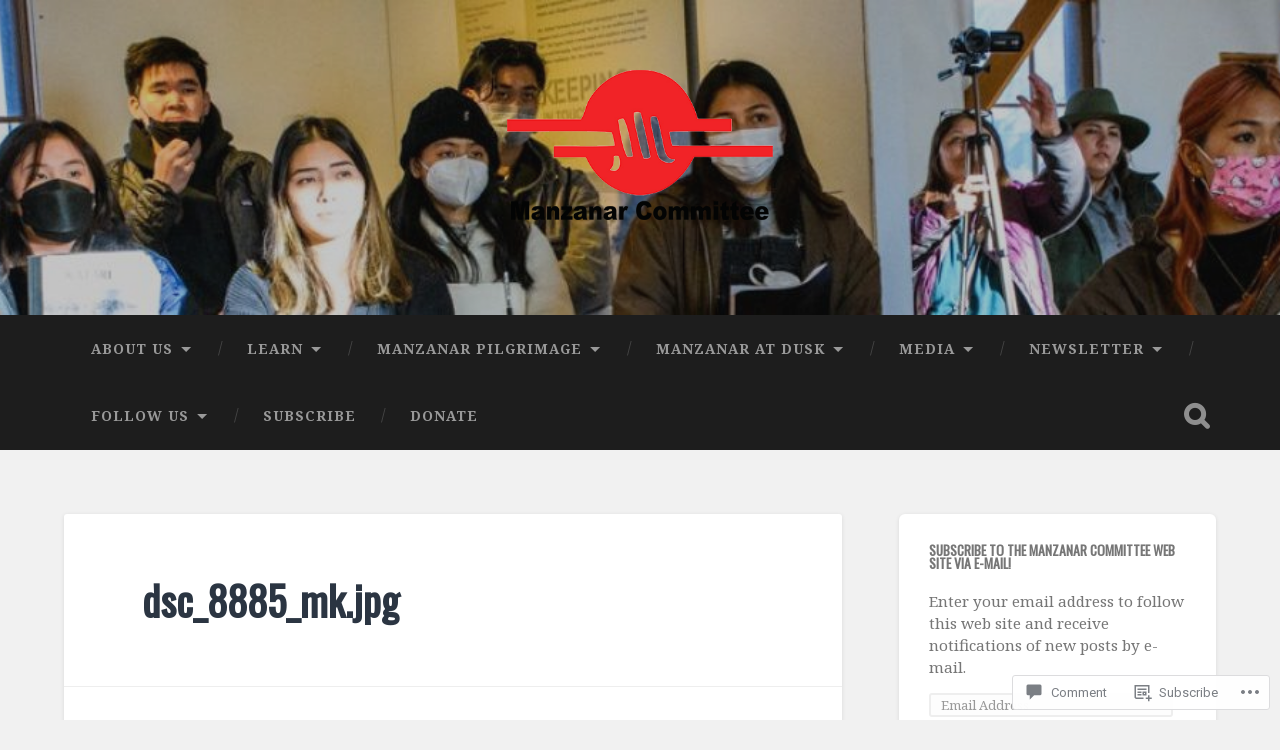

--- FILE ---
content_type: text/html; charset=UTF-8
request_url: https://manzanarcommittee.org/manzanar-pilgrimage-2016-155/
body_size: 23181
content:
<!DOCTYPE html>
<html lang="en">
<head>
	<meta charset="UTF-8">
	<meta name="viewport" content="width=device-width, initial-scale=1.0" >
	<link rel="profile" href="http://gmpg.org/xfn/11" />
	<title>dsc_8885_mk.jpg &#8211; Manzanar Committee</title>
<script type="text/javascript">
  WebFontConfig = {"google":{"families":["Oswald:r:latin,latin-ext","Noto+Serif:r,i,b,bi:latin,latin-ext"]},"api_url":"https:\/\/fonts-api.wp.com\/css"};
  (function() {
    var wf = document.createElement('script');
    wf.src = '/wp-content/plugins/custom-fonts/js/webfont.js';
    wf.type = 'text/javascript';
    wf.async = 'true';
    var s = document.getElementsByTagName('script')[0];
    s.parentNode.insertBefore(wf, s);
	})();
</script><style id="jetpack-custom-fonts-css">.wf-active body{font-family:"Noto Serif",serif}.wf-active .main-navigation{font-family:"Noto Serif",serif}.wf-active .post-content cite{font-family:"Noto Serif",serif}.wf-active code, .wf-active kbd, .wf-active pre{font-family:"Noto Serif",serif}.wf-active .gallery-caption{font-family:"Noto Serif",serif}.wf-active .post-content fieldset legend, .wf-active .widget-content fieldset legend{font-family:"Noto Serif",serif}.wf-active .post-content label{font-family:"Noto Serif",serif}.wf-active .post-content input, .wf-active .post-content textarea, .wf-active .widget-content input, .wf-active .widget-content textarea{font-family:"Noto Serif",serif}.wf-active .post-content input[type="button"], .wf-active .post-content input[type="reset"], .wf-active .post-content input[type="submit"], .wf-active .widget-content input[type="button"], .wf-active .widget-content input[type="reset"], .wf-active .widget-content input[type="submit"]{font-family:"Noto Serif",serif}.wf-active .posts .format-link .post-content p{font-family:"Noto Serif",serif}.wf-active .posts .format-quote .post-content blockquote{font-family:"Noto Serif",serif}.wf-active .posts .format-quote .post-content cite{font-family:"Noto Serif",serif}.wf-active .posts .format-status .post-content p{font-family:"Noto Serif",serif}.wf-active .posts .format-status .post-content a.more-link{font-family:"Noto Serif",serif}.wf-active .single .format-status .post-content{font-family:"Noto Serif",serif}.wf-active .comments-title-container, .wf-active #content #menu_widget caption, .wf-active #infinite-footer .container{font-family:"Noto Serif",serif}.wf-active .comment-author .fn{font-family:"Noto Serif",serif}.wf-active .comment-form input[type="email"], .wf-active .comment-form input[type="text"], .wf-active .comment-form input[type="url"], .wf-active .comment-form textarea, .wf-active div#respond textarea{font-family:"Noto Serif",serif}.wf-active .form-submit #submit{font-family:"Noto Serif",serif}.wf-active .footer .search-field, .wf-active .wrapper .search-field{font-family:"Noto Serif",serif}.wf-active #wp-calendar caption{font-family:"Noto Serif",serif}.wf-active #content #menu_widget .updated-at{font-family:"Noto Serif",serif}.wf-active .credits p{font-family:"Noto Serif",serif}@media (max-width: 1440px){.wf-active .main-navigation li > a, .wf-active .main-navigation li > a{font-family:"Noto Serif",serif}}.wf-active .site-title{font-family:"Oswald",sans-serif;font-style:normal;font-weight:400}.wf-active .header-search-block .search-field{font-family:"Oswald",sans-serif;font-weight:400;font-style:normal}.wf-active .post-header .post-title{font-family:"Oswald",sans-serif;font-weight:400;font-style:normal}.wf-active .post-header .post-title em{font-weight:400;font-style:normal}.wf-active .post-content h1, .wf-active .post-content h2, .wf-active .post-content h3, .wf-active .post-content h4, .wf-active .post-content h5, .wf-active .post-content h6{font-family:"Oswald",sans-serif;font-weight:400;font-style:normal}.wf-active .post-content h1 em, .wf-active .post-content h2 em, .wf-active .post-content h3 em{font-weight:400;font-style:normal}.wf-active .post-content h1{font-style:normal;font-weight:400}.wf-active .post-content h2{font-style:normal;font-weight:400}.wf-active .post-content h3{font-style:normal;font-weight:400}.wf-active .post-content h4{font-weight:400;font-style:normal}.wf-active .post-content h5{font-weight:400;font-style:normal}.wf-active .post-content h6{font-weight:400;font-style:normal}.wf-active .post-content blockquote{font-weight:400;font-weight:400;font-style:normal}.wf-active .posts .post-content h1{font-style:normal;font-weight:400}.wf-active .posts .post-content h2{font-style:normal;font-weight:400}.wf-active .posts .post-content h3{font-style:normal;font-weight:400}.wf-active .posts .post-content h4{font-style:normal;font-weight:400}.wf-active .posts .post-content h5{font-style:normal;font-weight:400}.wf-active .posts .post-content h6{font-style:normal;font-weight:400}.wf-active .posts .format-link .link-header h2 a{font-weight:400;font-style:normal}.wf-active .posts .format-quote .post-content blockquote > *{font-style:normal;font-weight:400}.wf-active .single .post-title{font-style:normal;font-weight:400}.wf-active .single .format-quote .post-content blockquote > *{font-style:normal;font-weight:400}.wf-active .entry-author .author-title{font-family:"Oswald",sans-serif;font-weight:400;font-style:normal}.wf-active .comments-title{font-weight:400;font-family:"Oswald",sans-serif;font-style:normal}.wf-active .add-comment-title{font-weight:400;font-style:normal}.wf-active .comment-content h1, .wf-active .comment-content h2, .wf-active .comment-content h3, .wf-active .comment-content h4, .wf-active .comment-content h5, .wf-active .comment-content h6{font-family:"Oswald",sans-serif;font-weight:400;font-style:normal}.wf-active .pingbacks-title{font-family:"Oswald",sans-serif;font-style:normal;font-weight:400}.wf-active .comment-reply-title{font-family:"Oswald",sans-serif;font-weight:400;font-style:normal}.wf-active .author-info h4{font-family:"Oswald",sans-serif;font-weight:400;font-style:normal}.wf-active .author-info h5{font-family:"Oswald",sans-serif;font-style:normal;font-weight:400}.wf-active .page-title h5{font-family:"Oswald",sans-serif;font-weight:400;font-style:normal}.wf-active .page-title h3{font-family:"Oswald",sans-serif;font-weight:400;font-style:normal}.wf-active .widget-title{font-family:"Oswald",sans-serif;font-weight:400;font-style:normal}.wf-active .footer .widget-title{font-style:normal;font-weight:400}</style>
<meta name='robots' content='max-image-preview:large' />
<meta name="google-site-verification" content="lHVky9G9GztvCVuP_YkGXCk_L_Zr-jFUHFsM9V3oIW0" />
<meta name="msvalidate.01" content="CF85DF9FDAF1578BDE0F23C84DE368AB" />
<meta name="p:domain_verify" content="6981d1d304c2e0de4ebf2efa5cf24c35" />

<!-- Async WordPress.com Remote Login -->
<script id="wpcom_remote_login_js">
var wpcom_remote_login_extra_auth = '';
function wpcom_remote_login_remove_dom_node_id( element_id ) {
	var dom_node = document.getElementById( element_id );
	if ( dom_node ) { dom_node.parentNode.removeChild( dom_node ); }
}
function wpcom_remote_login_remove_dom_node_classes( class_name ) {
	var dom_nodes = document.querySelectorAll( '.' + class_name );
	for ( var i = 0; i < dom_nodes.length; i++ ) {
		dom_nodes[ i ].parentNode.removeChild( dom_nodes[ i ] );
	}
}
function wpcom_remote_login_final_cleanup() {
	wpcom_remote_login_remove_dom_node_classes( "wpcom_remote_login_msg" );
	wpcom_remote_login_remove_dom_node_id( "wpcom_remote_login_key" );
	wpcom_remote_login_remove_dom_node_id( "wpcom_remote_login_validate" );
	wpcom_remote_login_remove_dom_node_id( "wpcom_remote_login_js" );
	wpcom_remote_login_remove_dom_node_id( "wpcom_request_access_iframe" );
	wpcom_remote_login_remove_dom_node_id( "wpcom_request_access_styles" );
}

// Watch for messages back from the remote login
window.addEventListener( "message", function( e ) {
	if ( e.origin === "https://r-login.wordpress.com" ) {
		var data = {};
		try {
			data = JSON.parse( e.data );
		} catch( e ) {
			wpcom_remote_login_final_cleanup();
			return;
		}

		if ( data.msg === 'LOGIN' ) {
			// Clean up the login check iframe
			wpcom_remote_login_remove_dom_node_id( "wpcom_remote_login_key" );

			var id_regex = new RegExp( /^[0-9]+$/ );
			var token_regex = new RegExp( /^.*|.*|.*$/ );
			if (
				token_regex.test( data.token )
				&& id_regex.test( data.wpcomid )
			) {
				// We have everything we need to ask for a login
				var script = document.createElement( "script" );
				script.setAttribute( "id", "wpcom_remote_login_validate" );
				script.src = '/remote-login.php?wpcom_remote_login=validate'
					+ '&wpcomid=' + data.wpcomid
					+ '&token=' + encodeURIComponent( data.token )
					+ '&host=' + window.location.protocol
					+ '//' + window.location.hostname
					+ '&postid=84012'
					+ '&is_singular=';
				document.body.appendChild( script );
			}

			return;
		}

		// Safari ITP, not logged in, so redirect
		if ( data.msg === 'LOGIN-REDIRECT' ) {
			window.location = 'https://wordpress.com/log-in?redirect_to=' + window.location.href;
			return;
		}

		// Safari ITP, storage access failed, remove the request
		if ( data.msg === 'LOGIN-REMOVE' ) {
			var css_zap = 'html { -webkit-transition: margin-top 1s; transition: margin-top 1s; } /* 9001 */ html { margin-top: 0 !important; } * html body { margin-top: 0 !important; } @media screen and ( max-width: 782px ) { html { margin-top: 0 !important; } * html body { margin-top: 0 !important; } }';
			var style_zap = document.createElement( 'style' );
			style_zap.type = 'text/css';
			style_zap.appendChild( document.createTextNode( css_zap ) );
			document.body.appendChild( style_zap );

			var e = document.getElementById( 'wpcom_request_access_iframe' );
			e.parentNode.removeChild( e );

			document.cookie = 'wordpress_com_login_access=denied; path=/; max-age=31536000';

			return;
		}

		// Safari ITP
		if ( data.msg === 'REQUEST_ACCESS' ) {
			console.log( 'request access: safari' );

			// Check ITP iframe enable/disable knob
			if ( wpcom_remote_login_extra_auth !== 'safari_itp_iframe' ) {
				return;
			}

			// If we are in a "private window" there is no ITP.
			var private_window = false;
			try {
				var opendb = window.openDatabase( null, null, null, null );
			} catch( e ) {
				private_window = true;
			}

			if ( private_window ) {
				console.log( 'private window' );
				return;
			}

			var iframe = document.createElement( 'iframe' );
			iframe.id = 'wpcom_request_access_iframe';
			iframe.setAttribute( 'scrolling', 'no' );
			iframe.setAttribute( 'sandbox', 'allow-storage-access-by-user-activation allow-scripts allow-same-origin allow-top-navigation-by-user-activation' );
			iframe.src = 'https://r-login.wordpress.com/remote-login.php?wpcom_remote_login=request_access&origin=' + encodeURIComponent( data.origin ) + '&wpcomid=' + encodeURIComponent( data.wpcomid );

			var css = 'html { -webkit-transition: margin-top 1s; transition: margin-top 1s; } /* 9001 */ html { margin-top: 46px !important; } * html body { margin-top: 46px !important; } @media screen and ( max-width: 660px ) { html { margin-top: 71px !important; } * html body { margin-top: 71px !important; } #wpcom_request_access_iframe { display: block; height: 71px !important; } } #wpcom_request_access_iframe { border: 0px; height: 46px; position: fixed; top: 0; left: 0; width: 100%; min-width: 100%; z-index: 99999; background: #23282d; } ';

			var style = document.createElement( 'style' );
			style.type = 'text/css';
			style.id = 'wpcom_request_access_styles';
			style.appendChild( document.createTextNode( css ) );
			document.body.appendChild( style );

			document.body.appendChild( iframe );
		}

		if ( data.msg === 'DONE' ) {
			wpcom_remote_login_final_cleanup();
		}
	}
}, false );

// Inject the remote login iframe after the page has had a chance to load
// more critical resources
window.addEventListener( "DOMContentLoaded", function( e ) {
	var iframe = document.createElement( "iframe" );
	iframe.style.display = "none";
	iframe.setAttribute( "scrolling", "no" );
	iframe.setAttribute( "id", "wpcom_remote_login_key" );
	iframe.src = "https://r-login.wordpress.com/remote-login.php"
		+ "?wpcom_remote_login=key"
		+ "&origin=aHR0cHM6Ly9tYW56YW5hcmNvbW1pdHRlZS5vcmc%3D"
		+ "&wpcomid=4614890"
		+ "&time=" + Math.floor( Date.now() / 1000 );
	document.body.appendChild( iframe );
}, false );
</script>
<link rel='dns-prefetch' href='//s0.wp.com' />
<link rel='dns-prefetch' href='//widgets.wp.com' />
<link rel='dns-prefetch' href='//fonts-api.wp.com' />
<link rel="alternate" type="application/rss+xml" title="Manzanar Committee &raquo; Feed" href="https://manzanarcommittee.org/feed/" />
<link rel="alternate" type="application/rss+xml" title="Manzanar Committee &raquo; Comments Feed" href="https://manzanarcommittee.org/comments/feed/" />
<link rel="alternate" type="application/rss+xml" title="Manzanar Committee &raquo; dsc_8885_mk.jpg Comments Feed" href="https://manzanarcommittee.org/feed/?attachment_id=84012" />
	<script type="text/javascript">
		/* <![CDATA[ */
		function addLoadEvent(func) {
			var oldonload = window.onload;
			if (typeof window.onload != 'function') {
				window.onload = func;
			} else {
				window.onload = function () {
					oldonload();
					func();
				}
			}
		}
		/* ]]> */
	</script>
	<style id='wp-emoji-styles-inline-css'>

	img.wp-smiley, img.emoji {
		display: inline !important;
		border: none !important;
		box-shadow: none !important;
		height: 1em !important;
		width: 1em !important;
		margin: 0 0.07em !important;
		vertical-align: -0.1em !important;
		background: none !important;
		padding: 0 !important;
	}
/*# sourceURL=wp-emoji-styles-inline-css */
</style>
<link crossorigin='anonymous' rel='stylesheet' id='all-css-2-1' href='/wp-content/plugins/gutenberg-core/v22.2.0/build/styles/block-library/style.css?m=1764855221i&cssminify=yes' type='text/css' media='all' />
<style id='wp-block-library-inline-css'>
.has-text-align-justify {
	text-align:justify;
}
.has-text-align-justify{text-align:justify;}

/*# sourceURL=wp-block-library-inline-css */
</style><style id='global-styles-inline-css'>
:root{--wp--preset--aspect-ratio--square: 1;--wp--preset--aspect-ratio--4-3: 4/3;--wp--preset--aspect-ratio--3-4: 3/4;--wp--preset--aspect-ratio--3-2: 3/2;--wp--preset--aspect-ratio--2-3: 2/3;--wp--preset--aspect-ratio--16-9: 16/9;--wp--preset--aspect-ratio--9-16: 9/16;--wp--preset--color--black: #000000;--wp--preset--color--cyan-bluish-gray: #abb8c3;--wp--preset--color--white: #ffffff;--wp--preset--color--pale-pink: #f78da7;--wp--preset--color--vivid-red: #cf2e2e;--wp--preset--color--luminous-vivid-orange: #ff6900;--wp--preset--color--luminous-vivid-amber: #fcb900;--wp--preset--color--light-green-cyan: #7bdcb5;--wp--preset--color--vivid-green-cyan: #00d084;--wp--preset--color--pale-cyan-blue: #8ed1fc;--wp--preset--color--vivid-cyan-blue: #0693e3;--wp--preset--color--vivid-purple: #9b51e0;--wp--preset--gradient--vivid-cyan-blue-to-vivid-purple: linear-gradient(135deg,rgb(6,147,227) 0%,rgb(155,81,224) 100%);--wp--preset--gradient--light-green-cyan-to-vivid-green-cyan: linear-gradient(135deg,rgb(122,220,180) 0%,rgb(0,208,130) 100%);--wp--preset--gradient--luminous-vivid-amber-to-luminous-vivid-orange: linear-gradient(135deg,rgb(252,185,0) 0%,rgb(255,105,0) 100%);--wp--preset--gradient--luminous-vivid-orange-to-vivid-red: linear-gradient(135deg,rgb(255,105,0) 0%,rgb(207,46,46) 100%);--wp--preset--gradient--very-light-gray-to-cyan-bluish-gray: linear-gradient(135deg,rgb(238,238,238) 0%,rgb(169,184,195) 100%);--wp--preset--gradient--cool-to-warm-spectrum: linear-gradient(135deg,rgb(74,234,220) 0%,rgb(151,120,209) 20%,rgb(207,42,186) 40%,rgb(238,44,130) 60%,rgb(251,105,98) 80%,rgb(254,248,76) 100%);--wp--preset--gradient--blush-light-purple: linear-gradient(135deg,rgb(255,206,236) 0%,rgb(152,150,240) 100%);--wp--preset--gradient--blush-bordeaux: linear-gradient(135deg,rgb(254,205,165) 0%,rgb(254,45,45) 50%,rgb(107,0,62) 100%);--wp--preset--gradient--luminous-dusk: linear-gradient(135deg,rgb(255,203,112) 0%,rgb(199,81,192) 50%,rgb(65,88,208) 100%);--wp--preset--gradient--pale-ocean: linear-gradient(135deg,rgb(255,245,203) 0%,rgb(182,227,212) 50%,rgb(51,167,181) 100%);--wp--preset--gradient--electric-grass: linear-gradient(135deg,rgb(202,248,128) 0%,rgb(113,206,126) 100%);--wp--preset--gradient--midnight: linear-gradient(135deg,rgb(2,3,129) 0%,rgb(40,116,252) 100%);--wp--preset--font-size--small: 13px;--wp--preset--font-size--medium: 20px;--wp--preset--font-size--large: 36px;--wp--preset--font-size--x-large: 42px;--wp--preset--font-family--albert-sans: 'Albert Sans', sans-serif;--wp--preset--font-family--alegreya: Alegreya, serif;--wp--preset--font-family--arvo: Arvo, serif;--wp--preset--font-family--bodoni-moda: 'Bodoni Moda', serif;--wp--preset--font-family--bricolage-grotesque: 'Bricolage Grotesque', sans-serif;--wp--preset--font-family--cabin: Cabin, sans-serif;--wp--preset--font-family--chivo: Chivo, sans-serif;--wp--preset--font-family--commissioner: Commissioner, sans-serif;--wp--preset--font-family--cormorant: Cormorant, serif;--wp--preset--font-family--courier-prime: 'Courier Prime', monospace;--wp--preset--font-family--crimson-pro: 'Crimson Pro', serif;--wp--preset--font-family--dm-mono: 'DM Mono', monospace;--wp--preset--font-family--dm-sans: 'DM Sans', sans-serif;--wp--preset--font-family--dm-serif-display: 'DM Serif Display', serif;--wp--preset--font-family--domine: Domine, serif;--wp--preset--font-family--eb-garamond: 'EB Garamond', serif;--wp--preset--font-family--epilogue: Epilogue, sans-serif;--wp--preset--font-family--fahkwang: Fahkwang, sans-serif;--wp--preset--font-family--figtree: Figtree, sans-serif;--wp--preset--font-family--fira-sans: 'Fira Sans', sans-serif;--wp--preset--font-family--fjalla-one: 'Fjalla One', sans-serif;--wp--preset--font-family--fraunces: Fraunces, serif;--wp--preset--font-family--gabarito: Gabarito, system-ui;--wp--preset--font-family--ibm-plex-mono: 'IBM Plex Mono', monospace;--wp--preset--font-family--ibm-plex-sans: 'IBM Plex Sans', sans-serif;--wp--preset--font-family--ibarra-real-nova: 'Ibarra Real Nova', serif;--wp--preset--font-family--instrument-serif: 'Instrument Serif', serif;--wp--preset--font-family--inter: Inter, sans-serif;--wp--preset--font-family--josefin-sans: 'Josefin Sans', sans-serif;--wp--preset--font-family--jost: Jost, sans-serif;--wp--preset--font-family--libre-baskerville: 'Libre Baskerville', serif;--wp--preset--font-family--libre-franklin: 'Libre Franklin', sans-serif;--wp--preset--font-family--literata: Literata, serif;--wp--preset--font-family--lora: Lora, serif;--wp--preset--font-family--merriweather: Merriweather, serif;--wp--preset--font-family--montserrat: Montserrat, sans-serif;--wp--preset--font-family--newsreader: Newsreader, serif;--wp--preset--font-family--noto-sans-mono: 'Noto Sans Mono', sans-serif;--wp--preset--font-family--nunito: Nunito, sans-serif;--wp--preset--font-family--open-sans: 'Open Sans', sans-serif;--wp--preset--font-family--overpass: Overpass, sans-serif;--wp--preset--font-family--pt-serif: 'PT Serif', serif;--wp--preset--font-family--petrona: Petrona, serif;--wp--preset--font-family--piazzolla: Piazzolla, serif;--wp--preset--font-family--playfair-display: 'Playfair Display', serif;--wp--preset--font-family--plus-jakarta-sans: 'Plus Jakarta Sans', sans-serif;--wp--preset--font-family--poppins: Poppins, sans-serif;--wp--preset--font-family--raleway: Raleway, sans-serif;--wp--preset--font-family--roboto: Roboto, sans-serif;--wp--preset--font-family--roboto-slab: 'Roboto Slab', serif;--wp--preset--font-family--rubik: Rubik, sans-serif;--wp--preset--font-family--rufina: Rufina, serif;--wp--preset--font-family--sora: Sora, sans-serif;--wp--preset--font-family--source-sans-3: 'Source Sans 3', sans-serif;--wp--preset--font-family--source-serif-4: 'Source Serif 4', serif;--wp--preset--font-family--space-mono: 'Space Mono', monospace;--wp--preset--font-family--syne: Syne, sans-serif;--wp--preset--font-family--texturina: Texturina, serif;--wp--preset--font-family--urbanist: Urbanist, sans-serif;--wp--preset--font-family--work-sans: 'Work Sans', sans-serif;--wp--preset--spacing--20: 0.44rem;--wp--preset--spacing--30: 0.67rem;--wp--preset--spacing--40: 1rem;--wp--preset--spacing--50: 1.5rem;--wp--preset--spacing--60: 2.25rem;--wp--preset--spacing--70: 3.38rem;--wp--preset--spacing--80: 5.06rem;--wp--preset--shadow--natural: 6px 6px 9px rgba(0, 0, 0, 0.2);--wp--preset--shadow--deep: 12px 12px 50px rgba(0, 0, 0, 0.4);--wp--preset--shadow--sharp: 6px 6px 0px rgba(0, 0, 0, 0.2);--wp--preset--shadow--outlined: 6px 6px 0px -3px rgb(255, 255, 255), 6px 6px rgb(0, 0, 0);--wp--preset--shadow--crisp: 6px 6px 0px rgb(0, 0, 0);}:where(.is-layout-flex){gap: 0.5em;}:where(.is-layout-grid){gap: 0.5em;}body .is-layout-flex{display: flex;}.is-layout-flex{flex-wrap: wrap;align-items: center;}.is-layout-flex > :is(*, div){margin: 0;}body .is-layout-grid{display: grid;}.is-layout-grid > :is(*, div){margin: 0;}:where(.wp-block-columns.is-layout-flex){gap: 2em;}:where(.wp-block-columns.is-layout-grid){gap: 2em;}:where(.wp-block-post-template.is-layout-flex){gap: 1.25em;}:where(.wp-block-post-template.is-layout-grid){gap: 1.25em;}.has-black-color{color: var(--wp--preset--color--black) !important;}.has-cyan-bluish-gray-color{color: var(--wp--preset--color--cyan-bluish-gray) !important;}.has-white-color{color: var(--wp--preset--color--white) !important;}.has-pale-pink-color{color: var(--wp--preset--color--pale-pink) !important;}.has-vivid-red-color{color: var(--wp--preset--color--vivid-red) !important;}.has-luminous-vivid-orange-color{color: var(--wp--preset--color--luminous-vivid-orange) !important;}.has-luminous-vivid-amber-color{color: var(--wp--preset--color--luminous-vivid-amber) !important;}.has-light-green-cyan-color{color: var(--wp--preset--color--light-green-cyan) !important;}.has-vivid-green-cyan-color{color: var(--wp--preset--color--vivid-green-cyan) !important;}.has-pale-cyan-blue-color{color: var(--wp--preset--color--pale-cyan-blue) !important;}.has-vivid-cyan-blue-color{color: var(--wp--preset--color--vivid-cyan-blue) !important;}.has-vivid-purple-color{color: var(--wp--preset--color--vivid-purple) !important;}.has-black-background-color{background-color: var(--wp--preset--color--black) !important;}.has-cyan-bluish-gray-background-color{background-color: var(--wp--preset--color--cyan-bluish-gray) !important;}.has-white-background-color{background-color: var(--wp--preset--color--white) !important;}.has-pale-pink-background-color{background-color: var(--wp--preset--color--pale-pink) !important;}.has-vivid-red-background-color{background-color: var(--wp--preset--color--vivid-red) !important;}.has-luminous-vivid-orange-background-color{background-color: var(--wp--preset--color--luminous-vivid-orange) !important;}.has-luminous-vivid-amber-background-color{background-color: var(--wp--preset--color--luminous-vivid-amber) !important;}.has-light-green-cyan-background-color{background-color: var(--wp--preset--color--light-green-cyan) !important;}.has-vivid-green-cyan-background-color{background-color: var(--wp--preset--color--vivid-green-cyan) !important;}.has-pale-cyan-blue-background-color{background-color: var(--wp--preset--color--pale-cyan-blue) !important;}.has-vivid-cyan-blue-background-color{background-color: var(--wp--preset--color--vivid-cyan-blue) !important;}.has-vivid-purple-background-color{background-color: var(--wp--preset--color--vivid-purple) !important;}.has-black-border-color{border-color: var(--wp--preset--color--black) !important;}.has-cyan-bluish-gray-border-color{border-color: var(--wp--preset--color--cyan-bluish-gray) !important;}.has-white-border-color{border-color: var(--wp--preset--color--white) !important;}.has-pale-pink-border-color{border-color: var(--wp--preset--color--pale-pink) !important;}.has-vivid-red-border-color{border-color: var(--wp--preset--color--vivid-red) !important;}.has-luminous-vivid-orange-border-color{border-color: var(--wp--preset--color--luminous-vivid-orange) !important;}.has-luminous-vivid-amber-border-color{border-color: var(--wp--preset--color--luminous-vivid-amber) !important;}.has-light-green-cyan-border-color{border-color: var(--wp--preset--color--light-green-cyan) !important;}.has-vivid-green-cyan-border-color{border-color: var(--wp--preset--color--vivid-green-cyan) !important;}.has-pale-cyan-blue-border-color{border-color: var(--wp--preset--color--pale-cyan-blue) !important;}.has-vivid-cyan-blue-border-color{border-color: var(--wp--preset--color--vivid-cyan-blue) !important;}.has-vivid-purple-border-color{border-color: var(--wp--preset--color--vivid-purple) !important;}.has-vivid-cyan-blue-to-vivid-purple-gradient-background{background: var(--wp--preset--gradient--vivid-cyan-blue-to-vivid-purple) !important;}.has-light-green-cyan-to-vivid-green-cyan-gradient-background{background: var(--wp--preset--gradient--light-green-cyan-to-vivid-green-cyan) !important;}.has-luminous-vivid-amber-to-luminous-vivid-orange-gradient-background{background: var(--wp--preset--gradient--luminous-vivid-amber-to-luminous-vivid-orange) !important;}.has-luminous-vivid-orange-to-vivid-red-gradient-background{background: var(--wp--preset--gradient--luminous-vivid-orange-to-vivid-red) !important;}.has-very-light-gray-to-cyan-bluish-gray-gradient-background{background: var(--wp--preset--gradient--very-light-gray-to-cyan-bluish-gray) !important;}.has-cool-to-warm-spectrum-gradient-background{background: var(--wp--preset--gradient--cool-to-warm-spectrum) !important;}.has-blush-light-purple-gradient-background{background: var(--wp--preset--gradient--blush-light-purple) !important;}.has-blush-bordeaux-gradient-background{background: var(--wp--preset--gradient--blush-bordeaux) !important;}.has-luminous-dusk-gradient-background{background: var(--wp--preset--gradient--luminous-dusk) !important;}.has-pale-ocean-gradient-background{background: var(--wp--preset--gradient--pale-ocean) !important;}.has-electric-grass-gradient-background{background: var(--wp--preset--gradient--electric-grass) !important;}.has-midnight-gradient-background{background: var(--wp--preset--gradient--midnight) !important;}.has-small-font-size{font-size: var(--wp--preset--font-size--small) !important;}.has-medium-font-size{font-size: var(--wp--preset--font-size--medium) !important;}.has-large-font-size{font-size: var(--wp--preset--font-size--large) !important;}.has-x-large-font-size{font-size: var(--wp--preset--font-size--x-large) !important;}.has-albert-sans-font-family{font-family: var(--wp--preset--font-family--albert-sans) !important;}.has-alegreya-font-family{font-family: var(--wp--preset--font-family--alegreya) !important;}.has-arvo-font-family{font-family: var(--wp--preset--font-family--arvo) !important;}.has-bodoni-moda-font-family{font-family: var(--wp--preset--font-family--bodoni-moda) !important;}.has-bricolage-grotesque-font-family{font-family: var(--wp--preset--font-family--bricolage-grotesque) !important;}.has-cabin-font-family{font-family: var(--wp--preset--font-family--cabin) !important;}.has-chivo-font-family{font-family: var(--wp--preset--font-family--chivo) !important;}.has-commissioner-font-family{font-family: var(--wp--preset--font-family--commissioner) !important;}.has-cormorant-font-family{font-family: var(--wp--preset--font-family--cormorant) !important;}.has-courier-prime-font-family{font-family: var(--wp--preset--font-family--courier-prime) !important;}.has-crimson-pro-font-family{font-family: var(--wp--preset--font-family--crimson-pro) !important;}.has-dm-mono-font-family{font-family: var(--wp--preset--font-family--dm-mono) !important;}.has-dm-sans-font-family{font-family: var(--wp--preset--font-family--dm-sans) !important;}.has-dm-serif-display-font-family{font-family: var(--wp--preset--font-family--dm-serif-display) !important;}.has-domine-font-family{font-family: var(--wp--preset--font-family--domine) !important;}.has-eb-garamond-font-family{font-family: var(--wp--preset--font-family--eb-garamond) !important;}.has-epilogue-font-family{font-family: var(--wp--preset--font-family--epilogue) !important;}.has-fahkwang-font-family{font-family: var(--wp--preset--font-family--fahkwang) !important;}.has-figtree-font-family{font-family: var(--wp--preset--font-family--figtree) !important;}.has-fira-sans-font-family{font-family: var(--wp--preset--font-family--fira-sans) !important;}.has-fjalla-one-font-family{font-family: var(--wp--preset--font-family--fjalla-one) !important;}.has-fraunces-font-family{font-family: var(--wp--preset--font-family--fraunces) !important;}.has-gabarito-font-family{font-family: var(--wp--preset--font-family--gabarito) !important;}.has-ibm-plex-mono-font-family{font-family: var(--wp--preset--font-family--ibm-plex-mono) !important;}.has-ibm-plex-sans-font-family{font-family: var(--wp--preset--font-family--ibm-plex-sans) !important;}.has-ibarra-real-nova-font-family{font-family: var(--wp--preset--font-family--ibarra-real-nova) !important;}.has-instrument-serif-font-family{font-family: var(--wp--preset--font-family--instrument-serif) !important;}.has-inter-font-family{font-family: var(--wp--preset--font-family--inter) !important;}.has-josefin-sans-font-family{font-family: var(--wp--preset--font-family--josefin-sans) !important;}.has-jost-font-family{font-family: var(--wp--preset--font-family--jost) !important;}.has-libre-baskerville-font-family{font-family: var(--wp--preset--font-family--libre-baskerville) !important;}.has-libre-franklin-font-family{font-family: var(--wp--preset--font-family--libre-franklin) !important;}.has-literata-font-family{font-family: var(--wp--preset--font-family--literata) !important;}.has-lora-font-family{font-family: var(--wp--preset--font-family--lora) !important;}.has-merriweather-font-family{font-family: var(--wp--preset--font-family--merriweather) !important;}.has-montserrat-font-family{font-family: var(--wp--preset--font-family--montserrat) !important;}.has-newsreader-font-family{font-family: var(--wp--preset--font-family--newsreader) !important;}.has-noto-sans-mono-font-family{font-family: var(--wp--preset--font-family--noto-sans-mono) !important;}.has-nunito-font-family{font-family: var(--wp--preset--font-family--nunito) !important;}.has-open-sans-font-family{font-family: var(--wp--preset--font-family--open-sans) !important;}.has-overpass-font-family{font-family: var(--wp--preset--font-family--overpass) !important;}.has-pt-serif-font-family{font-family: var(--wp--preset--font-family--pt-serif) !important;}.has-petrona-font-family{font-family: var(--wp--preset--font-family--petrona) !important;}.has-piazzolla-font-family{font-family: var(--wp--preset--font-family--piazzolla) !important;}.has-playfair-display-font-family{font-family: var(--wp--preset--font-family--playfair-display) !important;}.has-plus-jakarta-sans-font-family{font-family: var(--wp--preset--font-family--plus-jakarta-sans) !important;}.has-poppins-font-family{font-family: var(--wp--preset--font-family--poppins) !important;}.has-raleway-font-family{font-family: var(--wp--preset--font-family--raleway) !important;}.has-roboto-font-family{font-family: var(--wp--preset--font-family--roboto) !important;}.has-roboto-slab-font-family{font-family: var(--wp--preset--font-family--roboto-slab) !important;}.has-rubik-font-family{font-family: var(--wp--preset--font-family--rubik) !important;}.has-rufina-font-family{font-family: var(--wp--preset--font-family--rufina) !important;}.has-sora-font-family{font-family: var(--wp--preset--font-family--sora) !important;}.has-source-sans-3-font-family{font-family: var(--wp--preset--font-family--source-sans-3) !important;}.has-source-serif-4-font-family{font-family: var(--wp--preset--font-family--source-serif-4) !important;}.has-space-mono-font-family{font-family: var(--wp--preset--font-family--space-mono) !important;}.has-syne-font-family{font-family: var(--wp--preset--font-family--syne) !important;}.has-texturina-font-family{font-family: var(--wp--preset--font-family--texturina) !important;}.has-urbanist-font-family{font-family: var(--wp--preset--font-family--urbanist) !important;}.has-work-sans-font-family{font-family: var(--wp--preset--font-family--work-sans) !important;}
/*# sourceURL=global-styles-inline-css */
</style>

<style id='classic-theme-styles-inline-css'>
/*! This file is auto-generated */
.wp-block-button__link{color:#fff;background-color:#32373c;border-radius:9999px;box-shadow:none;text-decoration:none;padding:calc(.667em + 2px) calc(1.333em + 2px);font-size:1.125em}.wp-block-file__button{background:#32373c;color:#fff;text-decoration:none}
/*# sourceURL=/wp-includes/css/classic-themes.min.css */
</style>
<link crossorigin='anonymous' rel='stylesheet' id='all-css-4-1' href='/_static/??-eJx9jksOwjAMRC9EsEAtnwXiKCgfC1LqJIqd9vq4qtgAYmPJM/PsgbkYn5NgEqBmytjuMTH4XFF1KlZAE4QhWhyRNLb1zBv4jc1FGeNcqchsdFJsZOShIP/jBpRi/dOotJ5YDeCW3t5twhRyBdskkxWJ/osCrh5ci2OACavTzyoulflzX7pc6bI7Hk777tx1/fACNXxjkA==&cssminify=yes' type='text/css' media='all' />
<link rel='stylesheet' id='verbum-gutenberg-css-css' href='https://widgets.wp.com/verbum-block-editor/block-editor.css?ver=1738686361' media='all' />
<link crossorigin='anonymous' rel='stylesheet' id='all-css-6-1' href='/wp-content/themes/pub/baskerville-2/style.css?m=1764701048i&cssminify=yes' type='text/css' media='all' />
<link rel='stylesheet' id='baskerville-2-fonts-css' href='https://fonts-api.wp.com/css?family=Roboto+Slab%3A400%2C700%7CRoboto%3A400%2C400italic%2C700%2C700italic%2C300%7CPacifico%3A400&#038;subset=latin%2Clatin-ext' media='all' />
<link crossorigin='anonymous' rel='stylesheet' id='all-css-8-1' href='/_static/??-eJyNjMEKQiEQRX+oaSyKXovoW1TmmaWOOJr091m0KIJodw7cc7FnsJwqpYr1RJEEczNotFyoXH0IBGucx0B3Eo70ZHjJ0oos8J8HnyxKvQ3u2XL8CmODHJrzSbCQCewGOhyrN/0VOWIIbHX1nD4E5qB9eaTHeFhtpp1Se7WdzneQ/1v4&cssminify=yes' type='text/css' media='all' />
<link crossorigin='anonymous' rel='stylesheet' id='print-css-9-1' href='/wp-content/mu-plugins/global-print/global-print.css?m=1465851035i&cssminify=yes' type='text/css' media='print' />
<style id='jetpack-global-styles-frontend-style-inline-css'>
:root { --font-headings: unset; --font-base: unset; --font-headings-default: -apple-system,BlinkMacSystemFont,"Segoe UI",Roboto,Oxygen-Sans,Ubuntu,Cantarell,"Helvetica Neue",sans-serif; --font-base-default: -apple-system,BlinkMacSystemFont,"Segoe UI",Roboto,Oxygen-Sans,Ubuntu,Cantarell,"Helvetica Neue",sans-serif;}
/*# sourceURL=jetpack-global-styles-frontend-style-inline-css */
</style>
<link crossorigin='anonymous' rel='stylesheet' id='all-css-12-1' href='/wp-content/themes/h4/global.css?m=1420737423i&cssminify=yes' type='text/css' media='all' />
<script type="text/javascript" id="wpcom-actionbar-placeholder-js-extra">
/* <![CDATA[ */
var actionbardata = {"siteID":"4614890","postID":"84012","siteURL":"https://manzanarcommittee.org","xhrURL":"https://manzanarcommittee.org/wp-admin/admin-ajax.php","nonce":"6dfe660a43","isLoggedIn":"","statusMessage":"","subsEmailDefault":"instantly","proxyScriptUrl":"https://s0.wp.com/wp-content/js/wpcom-proxy-request.js?m=1513050504i&amp;ver=20211021","shortlink":"https://wp.me/ajmxI-lR2","i18n":{"followedText":"New posts from this site will now appear in your \u003Ca href=\"https://wordpress.com/reader\"\u003EReader\u003C/a\u003E","foldBar":"Collapse this bar","unfoldBar":"Expand this bar","shortLinkCopied":"Shortlink copied to clipboard."}};
//# sourceURL=wpcom-actionbar-placeholder-js-extra
/* ]]> */
</script>
<script type="text/javascript" id="jetpack-mu-wpcom-settings-js-before">
/* <![CDATA[ */
var JETPACK_MU_WPCOM_SETTINGS = {"assetsUrl":"https://s0.wp.com/wp-content/mu-plugins/jetpack-mu-wpcom-plugin/sun/jetpack_vendor/automattic/jetpack-mu-wpcom/src/build/"};
//# sourceURL=jetpack-mu-wpcom-settings-js-before
/* ]]> */
</script>
<script crossorigin='anonymous' type='text/javascript'  src='/_static/??-eJzTLy/QTc7PK0nNK9HPKtYvyinRLSjKr6jUyyrW0QfKZeYl55SmpBaDJLMKS1OLKqGUXm5mHkFFurmZ6UWJJalQxfa5tobmRgamxgZmFpZZACbyLJI='></script>
<script type="text/javascript" id="rlt-proxy-js-after">
/* <![CDATA[ */
	rltInitialize( {"token":null,"iframeOrigins":["https:\/\/widgets.wp.com"]} );
//# sourceURL=rlt-proxy-js-after
/* ]]> */
</script>
<link rel="EditURI" type="application/rsd+xml" title="RSD" href="https://manzanarcommittee.wordpress.com/xmlrpc.php?rsd" />
<meta name="generator" content="WordPress.com" />
<link rel="canonical" href="https://manzanarcommittee.org/manzanar-pilgrimage-2016-155/" />
<link rel='shortlink' href='https://wp.me/ajmxI-lR2' />
<link rel="alternate" type="application/json+oembed" href="https://public-api.wordpress.com/oembed/?format=json&amp;url=https%3A%2F%2Fmanzanarcommittee.org%2Fmanzanar-pilgrimage-2016-155%2F&amp;for=wpcom-auto-discovery" /><link rel="alternate" type="application/xml+oembed" href="https://public-api.wordpress.com/oembed/?format=xml&amp;url=https%3A%2F%2Fmanzanarcommittee.org%2Fmanzanar-pilgrimage-2016-155%2F&amp;for=wpcom-auto-discovery" />
<!-- Jetpack Open Graph Tags -->
<meta property="og:type" content="article" />
<meta property="og:title" content="dsc_8885_mk.jpg" />
<meta property="og:url" content="https://manzanarcommittee.org/manzanar-pilgrimage-2016-155/" />
<meta property="og:description" content="Keynote speaker Dr. Cathy Irwin" />
<meta property="article:published_time" content="2016-07-15T06:20:35+00:00" />
<meta property="article:modified_time" content="2016-07-15T13:48:00+00:00" />
<meta property="og:site_name" content="Manzanar Committee" />
<meta property="og:image" content="https://manzanarcommittee.org/wp-content/uploads/2016/07/dsc_8885_mk.jpg" />
<meta property="og:image:alt" content="" />
<meta property="og:locale" content="en_US" />
<meta property="article:publisher" content="https://www.facebook.com/WordPresscom" />
<meta name="twitter:creator" content="@manzanarcomm" />
<meta name="twitter:site" content="@manzanarcomm" />
<meta name="twitter:text:title" content="dsc_8885_mk.jpg" />
<meta name="twitter:image" content="https://i0.wp.com/manzanarcommittee.org/wp-content/uploads/2016/07/dsc_8885_mk.jpg?fit=984%2C1200&#038;ssl=1&#038;w=640" />
<meta name="twitter:card" content="summary_large_image" />

<!-- End Jetpack Open Graph Tags -->
<link rel="shortcut icon" type="image/x-icon" href="https://s0.wp.com/i/favicon.ico?m=1713425267i" sizes="16x16 24x24 32x32 48x48" />
<link rel="icon" type="image/x-icon" href="https://s0.wp.com/i/favicon.ico?m=1713425267i" sizes="16x16 24x24 32x32 48x48" />
<link rel="apple-touch-icon" href="https://s0.wp.com/i/webclip.png?m=1713868326i" />
<link rel='openid.server' href='https://manzanarcommittee.org/?openidserver=1' />
<link rel='openid.delegate' href='https://manzanarcommittee.org/' />
<link rel="search" type="application/opensearchdescription+xml" href="https://manzanarcommittee.org/osd.xml" title="Manzanar Committee" />
<link rel="search" type="application/opensearchdescription+xml" href="https://s1.wp.com/opensearch.xml" title="WordPress.com" />
<meta name="description" content="Keynote speaker Dr. Cathy Irwin" />
	<style type="text/css" id="baskerville-header-css">
			.site-title,
		.site-description {
			clip: rect(1px 1px 1px 1px); /* IE7 */
			clip: rect(1px, 1px, 1px, 1px);
			position: absolute;
		}
		</style>
				<link rel="stylesheet" id="custom-css-css" type="text/css" href="https://s0.wp.com/?custom-css=1&#038;csblog=jmxI&#038;cscache=6&#038;csrev=104" />
			<link crossorigin='anonymous' rel='stylesheet' id='all-css-0-3' href='/wp-content/mu-plugins/jetpack-plugin/sun/_inc/build/subscriptions/subscriptions.min.css?m=1753981412i&cssminify=yes' type='text/css' media='all' />
</head>

<body class="attachment wp-singular attachment-template-default single single-attachment postid-84012 attachmentid-84012 attachment-jpeg custom-background wp-custom-logo wp-theme-pubbaskerville-2 customizer-styles-applied group-blog no-featured-image single single-post jetpack-reblog-enabled">

	<a class="screen-reader-text skip-link" href="#content">Skip to content</a>

	<header class="header section small-padding bg-dark bg-image" style="background-image: url(https://manzanarcommittee.org/wp-content/uploads/2022/11/cropped-cropped-dsc_6758-1.jpg);" role="banner">

		<a href="https://manzanarcommittee.org/" rel="home">
			<div class="cover"></div>
		</a>

		<a href="#search-container" class="screen-reader-text search-toggle">Search</a>
		<div class="header-search-block bg-graphite hidden" id="search-container">
			<form role="search" method="get" class="search-form" action="https://manzanarcommittee.org/">
				<label>
					<span class="screen-reader-text">Search for:</span>
					<input type="search" class="search-field" placeholder="Search &hellip;" value="" name="s" />
				</label>
				<input type="submit" class="search-submit" value="Search" />
			</form>		</div> <!-- /header-search-block -->

		<div class="header-inner section-inner">

			<a href="https://manzanarcommittee.org/" class="custom-logo-link" rel="home"><img width="400" height="225" src="https://manzanarcommittee.org/wp-content/uploads/2019/01/cropped-MC-Logo-Web-Site3.png" class="custom-logo" alt="Manzanar Committee" decoding="async" srcset="https://manzanarcommittee.org/wp-content/uploads/2019/01/cropped-MC-Logo-Web-Site3.png 400w, https://manzanarcommittee.org/wp-content/uploads/2019/01/cropped-MC-Logo-Web-Site3.png?w=150&amp;h=84 150w, https://manzanarcommittee.org/wp-content/uploads/2019/01/cropped-MC-Logo-Web-Site3.png?w=300&amp;h=169 300w" sizes="(max-width: 400px) 100vw, 400px" data-attachment-id="87382" data-permalink="https://manzanarcommittee.org/cropped-mc-logo-web-site3-png/" data-orig-file="https://manzanarcommittee.org/wp-content/uploads/2019/01/cropped-MC-Logo-Web-Site3.png" data-orig-size="400,225" data-comments-opened="1" data-image-meta="{&quot;aperture&quot;:&quot;0&quot;,&quot;credit&quot;:&quot;&quot;,&quot;camera&quot;:&quot;&quot;,&quot;caption&quot;:&quot;&quot;,&quot;created_timestamp&quot;:&quot;0&quot;,&quot;copyright&quot;:&quot;&quot;,&quot;focal_length&quot;:&quot;0&quot;,&quot;iso&quot;:&quot;0&quot;,&quot;shutter_speed&quot;:&quot;0&quot;,&quot;title&quot;:&quot;&quot;,&quot;orientation&quot;:&quot;0&quot;}" data-image-title="cropped-MC-Logo-Web-Site3.png" data-image-description="&lt;p&gt;https://manzanarcommittee.files.wordpress.com/2019/01/cropped-MC-Logo-Web-Site3.png&lt;/p&gt;
" data-image-caption="" data-medium-file="https://manzanarcommittee.org/wp-content/uploads/2019/01/cropped-MC-Logo-Web-Site3.png?w=300" data-large-file="https://manzanarcommittee.org/wp-content/uploads/2019/01/cropped-MC-Logo-Web-Site3.png?w=400" /></a>
							<p class="site-title"><a href="https://manzanarcommittee.org/" rel="home">Manzanar Committee</a></p>
							<p class="site-description">Official Web site of the Los Angeles-based Manzanar Committee, sponsor of the annual Manzanar Pilgrimage since 1969.</p>
			
			
		</div> <!-- /header-inner -->
	</header> <!-- /header -->

	<div class="navigation section no-padding bg-dark">
		<nav id="site-navigation" class="navigation-inner section-inner clear" role="navigation">
			<button class="nav-toggle fleft" aria-controls="primary-menu" aria-expanded="false">Menu</button>
			<div class="main-navigation">
				<ul id="primary-menu" class="menu"><li id="menu-item-87536" class="menu-item menu-item-type-custom menu-item-object-custom menu-item-has-children menu-item-87536"><a>About Us</a>
<ul class="sub-menu">
	<li id="menu-item-87529" class="menu-item menu-item-type-post_type menu-item-object-page menu-item-87529"><a href="https://manzanarcommittee.org/who-we-are/">Who We Are</a></li>
	<li id="menu-item-87539" class="menu-item menu-item-type-post_type menu-item-object-page menu-item-87539"><a href="https://manzanarcommittee.org/contact-us/">Contact Us</a></li>
	<li id="menu-item-87538" class="menu-item menu-item-type-post_type menu-item-object-page menu-item-87538"><a href="https://manzanarcommittee.org/katari/">Katari: Keeping Japanese American Stories Alive</a></li>
	<li id="menu-item-89556" class="menu-item menu-item-type-post_type menu-item-object-page menu-item-has-children menu-item-89556"><a href="https://manzanarcommittee.org/student-awards-program/">Sue Kunitomi Embrey Student Awards Program</a>
	<ul class="sub-menu">
		<li id="menu-item-89555" class="menu-item menu-item-type-post_type menu-item-object-page menu-item-89555"><a href="https://manzanarcommittee.org/program-details-application/">Current Program Details and Application</a></li>
	</ul>
</li>
	<li id="menu-item-89757" class="menu-item menu-item-type-post_type menu-item-object-page menu-item-89757"><a href="https://manzanarcommittee.org/legacy-award/">Sue Kunitomi Embrey Legacy Award</a></li>
</ul>
</li>
<li id="menu-item-87540" class="menu-item menu-item-type-custom menu-item-object-custom menu-item-has-children menu-item-87540"><a>Learn</a>
<ul class="sub-menu">
	<li id="menu-item-88973" class="menu-item menu-item-type-custom menu-item-object-custom menu-item-has-children menu-item-88973"><a>Resources</a>
	<ul class="sub-menu">
		<li id="menu-item-87543" class="menu-item menu-item-type-post_type menu-item-object-page menu-item-87543"><a href="https://manzanarcommittee.org/books/">Books – Suggested Reading</a></li>
		<li id="menu-item-87542" class="menu-item menu-item-type-post_type menu-item-object-page menu-item-87542"><a href="https://manzanarcommittee.org/for-kids/">For Kids</a></li>
		<li id="menu-item-87541" class="menu-item menu-item-type-post_type menu-item-object-page menu-item-87541"><a href="https://manzanarcommittee.org/internet-resources/">Internet Resources</a></li>
		<li id="menu-item-93109" class="menu-item menu-item-type-post_type menu-item-object-page menu-item-93109"><a href="https://manzanarcommittee.org/links/">Links</a></li>
		<li id="menu-item-87575" class="menu-item menu-item-type-post_type menu-item-object-page menu-item-87575"><a href="https://manzanarcommittee.org/resources-for-teachers/">For Teachers</a></li>
	</ul>
</li>
	<li id="menu-item-87545" class="menu-item menu-item-type-post_type menu-item-object-page menu-item-87545"><a href="https://manzanarcommittee.org/hres543/">House Resolution 543 – Enabling Legislation Creating Manzanar National Historic Site</a></li>
	<li id="menu-item-87544" class="menu-item menu-item-type-post_type menu-item-object-page menu-item-87544"><a href="https://manzanarcommittee.org/katari/">Katari: Keeping Japanese American Stories Alive</a></li>
	<li id="menu-item-89558" class="menu-item menu-item-type-post_type menu-item-object-page menu-item-has-children menu-item-89558"><a href="https://manzanarcommittee.org/student-awards-program/">Sue Kunitomi Embrey Student Awards Program</a>
	<ul class="sub-menu">
		<li id="menu-item-89557" class="menu-item menu-item-type-post_type menu-item-object-page menu-item-89557"><a href="https://manzanarcommittee.org/program-details-application/">Current Program Details and Application</a></li>
	</ul>
</li>
	<li id="menu-item-88938" class="menu-item menu-item-type-post_type menu-item-object-page menu-item-88938"><a href="https://manzanarcommittee.org/video/">Video</a></li>
</ul>
</li>
<li id="menu-item-87546" class="menu-item menu-item-type-custom menu-item-object-custom menu-item-has-children menu-item-87546"><a>Manzanar Pilgrimage</a>
<ul class="sub-menu">
	<li id="menu-item-95258" class="menu-item menu-item-type-post_type menu-item-object-page menu-item-95258"><a href="https://manzanarcommittee.org/manzanar-pilgrimage-archive/">Manzanar Pilgrimage Archive</a></li>
	<li id="menu-item-87548" class="menu-item menu-item-type-post_type menu-item-object-page menu-item-87548"><a href="https://manzanarcommittee.org/manzanar-pilgrimage-faq/">Manzanar Pilgrimage FAQ</a></li>
	<li id="menu-item-89758" class="menu-item menu-item-type-post_type menu-item-object-page menu-item-89758"><a href="https://manzanarcommittee.org/legacy-award/">Sue Kunitomi Embrey Legacy Award</a></li>
	<li id="menu-item-88924" class="menu-item menu-item-type-post_type menu-item-object-page menu-item-88924"><a href="https://manzanarcommittee.org/video-library/">Video Library</a></li>
</ul>
</li>
<li id="menu-item-87549" class="menu-item menu-item-type-custom menu-item-object-custom menu-item-has-children menu-item-87549"><a>Manzanar At Dusk</a>
<ul class="sub-menu">
	<li id="menu-item-87564" class="menu-item menu-item-type-post_type menu-item-object-page menu-item-87564"><a href="https://manzanarcommittee.org/manzanar-at-dusk/">Manzanar At Dusk</a></li>
</ul>
</li>
<li id="menu-item-89002" class="menu-item menu-item-type-custom menu-item-object-custom menu-item-has-children menu-item-89002"><a>Media</a>
<ul class="sub-menu">
	<li id="menu-item-89004" class="menu-item menu-item-type-post_type menu-item-object-page menu-item-89004"><a href="https://manzanarcommittee.org/media-information/">For The Media</a></li>
</ul>
</li>
<li id="menu-item-93607" class="menu-item menu-item-type-post_type menu-item-object-page menu-item-has-children menu-item-93607"><a href="https://manzanarcommittee.org/newsletter/">Newsletter</a>
<ul class="sub-menu">
	<li id="menu-item-93608" class="menu-item menu-item-type-custom menu-item-object-custom menu-item-93608"><a href="https://us17.campaign-archive.com/?u=bb2c5682efc993074662c30eb&#038;id=28916a024d">Current Issue</a></li>
	<li id="menu-item-93609" class="menu-item menu-item-type-custom menu-item-object-custom menu-item-93609"><a href="https://us17.campaign-archive.com/home/?u=bb2c5682efc993074662c30eb&#038;id=9594da722d">Back Issues</a></li>
	<li id="menu-item-93614" class="menu-item menu-item-type-custom menu-item-object-custom menu-item-93614"><a href="https://manzanarcommittee.us17.list-manage.com/subscribe?u=bb2c5682efc993074662c30eb&#038;id=9594da722d">Subscribe</a></li>
</ul>
</li>
<li id="menu-item-87551" class="menu-item menu-item-type-custom menu-item-object-custom menu-item-has-children menu-item-87551"><a>Follow Us</a>
<ul class="sub-menu">
	<li id="menu-item-87552" class="menu-item menu-item-type-custom menu-item-object-custom menu-item-87552"><a href="https://www.facebook.com/ManzanarCommittee">Facebook</a></li>
	<li id="menu-item-87553" class="menu-item menu-item-type-custom menu-item-object-custom menu-item-87553"><a href="https://www.instagram.com/manzanarcommittee">Instagram</a></li>
	<li id="menu-item-87555" class="menu-item menu-item-type-custom menu-item-object-custom menu-item-87555"><a href="https://www.youtube.com/manzanarcommittee">YouTube</a></li>
	<li id="menu-item-87556" class="menu-item menu-item-type-custom menu-item-object-custom menu-item-87556"><a href="https://pinterest.com/manzanarcommittee">Pinterest</a></li>
</ul>
</li>
<li id="menu-item-93613" class="menu-item menu-item-type-custom menu-item-object-custom menu-item-93613"><a href="https://manzanarcommittee.us17.list-manage.com/subscribe?u=bb2c5682efc993074662c30eb&#038;id=9594da722d">Subscribe</a></li>
<li id="menu-item-99073" class="menu-item menu-item-type-custom menu-item-object-custom menu-item-99073"><a href="https://www.paypal.com/donate?hosted_button_id=W6CL3JCPBQEBU">Donate</a></li>
</ul>			</div>

			<a class="search-toggle search-icon fright" href="#">Open Search</a>
		</nav> <!-- /navigation-inner -->
	</div> <!-- /navigation -->

<div class="wrapper section medium-padding">
	<main class="section-inner clear" role="main">

				<div class="content clear fleft" id="content">

			

	<article id="post-84012" class="post-84012 attachment type-attachment status-inherit hentry clear">

		<header class="post-header"><h1 class="post-title entry-title"><a href="https://manzanarcommittee.org/manzanar-pilgrimage-2016-155/" rel="bookmark">dsc_8885_mk.jpg</a></h1></header>			<div class="post-content clear">
				<p class="attachment"><a href='https://manzanarcommittee.org/wp-content/uploads/2016/07/dsc_8885_mk.jpg'><img width="246" height="300" src="https://manzanarcommittee.org/wp-content/uploads/2016/07/dsc_8885_mk.jpg?w=246" class="attachment-medium size-medium" alt="" srcset="https://manzanarcommittee.org/wp-content/uploads/2016/07/dsc_8885_mk.jpg?w=246 246w, https://manzanarcommittee.org/wp-content/uploads/2016/07/dsc_8885_mk.jpg?w=492 492w, https://manzanarcommittee.org/wp-content/uploads/2016/07/dsc_8885_mk.jpg?w=123 123w" sizes="(max-width: 246px) 100vw, 246px" data-attachment-id="84012" data-permalink="https://manzanarcommittee.org/manzanar-pilgrimage-2016-155/" data-orig-file="https://manzanarcommittee.org/wp-content/uploads/2016/07/dsc_8885_mk.jpg" data-orig-size="1050,1280" data-comments-opened="1" data-image-meta="{&quot;aperture&quot;:&quot;11&quot;,&quot;credit&quot;:&quot;Mark Kirchner&quot;,&quot;camera&quot;:&quot;NIKON D80&quot;,&quot;caption&quot;:&quot;Manzanar National Historic Site&quot;,&quot;created_timestamp&quot;:&quot;1461975427&quot;,&quot;copyright&quot;:&quot;Copyright 2016 Mark Kirchner&quot;,&quot;focal_length&quot;:&quot;80&quot;,&quot;iso&quot;:&quot;320&quot;,&quot;shutter_speed&quot;:&quot;0.005&quot;,&quot;title&quot;:&quot;Manzanar Pilgrimage 2016&quot;,&quot;orientation&quot;:&quot;1&quot;}" data-image-title="dsc_8885_mk.jpg" data-image-description="" data-image-caption="&lt;p&gt;Keynote speaker Dr. Cathy Irwin&lt;/p&gt;
" data-medium-file="https://manzanarcommittee.org/wp-content/uploads/2016/07/dsc_8885_mk.jpg?w=246" data-large-file="https://manzanarcommittee.org/wp-content/uploads/2016/07/dsc_8885_mk.jpg?w=736" /></a></p>
			</div><!--/.post-content-->
		
			<footer class="post-meta-container clear">
						<div class="entry-author author-avatar-show">
						<div class="author-avatar">
							</div><!-- .author-avatar -->
			
			<div class="author-heading">
				<h2 class="author-title">
					Published by <span class="author-name">Gann Matsuda</span>				</h2>
			</div><!-- .author-heading -->

			<p class="author-bio">
								<a class="author-link" href="https://manzanarcommittee.org/author/frozenroyalty/" rel="author">
					View all posts by Gann Matsuda				</a>
			</p><!-- .author-bio -->
		</div><!-- .entry-auhtor -->
		
				<div class="post-meta clear">
					
	<time class="post-date updated" datetime="2016-07-14">
		<i class="fa fa-clock-o"></i>
		July 14, 2016	</time>

	
	
					
	<nav class="navigation post-navigation" aria-label="Posts">
		<h2 class="screen-reader-text">Post navigation</h2>
		<div class="nav-links"><div class="nav-previous"><a href="https://manzanarcommittee.org/manzanar-pilgrimage-2016-155/" rel="prev">dsc_8885_mk.jpg</a></div></div>
	</nav>									</div>
			</footer> <!-- /post-meta-container -->
			


	<div id="respond" class="comment-respond">
		<h3 id="reply-title" class="comment-reply-title">Please post your comment on this story below <small><a rel="nofollow" id="cancel-comment-reply-link" href="/manzanar-pilgrimage-2016-155/#respond" style="display:none;">Cancel reply</a></small></h3><form action="https://manzanarcommittee.org/wp-comments-post.php" method="post" id="commentform" class="comment-form">


<div class="comment-form__verbum transparent"></div><div class="verbum-form-meta"><input type='hidden' name='comment_post_ID' value='84012' id='comment_post_ID' />
<input type='hidden' name='comment_parent' id='comment_parent' value='0' />

			<input type="hidden" name="highlander_comment_nonce" id="highlander_comment_nonce" value="2b2fa86b74" />
			<input type="hidden" name="verbum_show_subscription_modal" value="" /></div><p style="display: none;"><input type="hidden" id="akismet_comment_nonce" name="akismet_comment_nonce" value="47c6b4bc65" /></p><p style="display: none !important;" class="akismet-fields-container" data-prefix="ak_"><label>&#916;<textarea name="ak_hp_textarea" cols="45" rows="8" maxlength="100"></textarea></label><input type="hidden" id="ak_js_1" name="ak_js" value="170"/><script type="text/javascript">
/* <![CDATA[ */
document.getElementById( "ak_js_1" ).setAttribute( "value", ( new Date() ).getTime() );
/* ]]> */
</script>
</p></form>	</div><!-- #respond -->
	<p class="akismet_comment_form_privacy_notice">This site uses Akismet to reduce spam. <a href="https://akismet.com/privacy/" target="_blank" rel="nofollow noopener">Learn how your comment data is processed.</a></p>
	</article> <!-- /post -->


		</div> <!-- /content -->

		

	<aside class="sidebar fright" role="complementary">
		<div id="blog_subscription-3" class="widget widget_blog_subscription jetpack_subscription_widget"><div class="widget-content clear"><h3 class="widget-title"><label for="subscribe-field">Subscribe to the Manzanar Committee web site via e-mail!</label></h3>

			<div class="wp-block-jetpack-subscriptions__container">
			<form
				action="https://subscribe.wordpress.com"
				method="post"
				accept-charset="utf-8"
				data-blog="4614890"
				data-post_access_level="everybody"
				id="subscribe-blog"
			>
				<p>Enter your email address to follow this web site and receive notifications of new posts by e-mail.</p>
				<p id="subscribe-email">
					<label
						id="subscribe-field-label"
						for="subscribe-field"
						class="screen-reader-text"
					>
						Email Address:					</label>

					<input
							type="email"
							name="email"
							autocomplete="email"
							
							style="width: 95%; padding: 1px 10px"
							placeholder="Email Address"
							value=""
							id="subscribe-field"
							required
						/>				</p>

				<p id="subscribe-submit"
									>
					<input type="hidden" name="action" value="subscribe"/>
					<input type="hidden" name="blog_id" value="4614890"/>
					<input type="hidden" name="source" value="https://manzanarcommittee.org/manzanar-pilgrimage-2016-155/"/>
					<input type="hidden" name="sub-type" value="widget"/>
					<input type="hidden" name="redirect_fragment" value="subscribe-blog"/>
					<input type="hidden" id="_wpnonce" name="_wpnonce" value="6bbe0c4ac0" />					<button type="submit"
													class="wp-block-button__link"
																	>
						Sign me up!					</button>
				</p>
			</form>
						</div>
			
</div></div><div id="archives-2" class="widget widget_archive"><div class="widget-content clear"><h3 class="widget-title">Manzanar Committee Archives</h3>		<label class="screen-reader-text" for="archives-dropdown-2">Manzanar Committee Archives</label>
		<select id="archives-dropdown-2" name="archive-dropdown">
			
			<option value="">Select Month</option>
				<option value='https://manzanarcommittee.org/2026/01/'> January 2026 &nbsp;(1)</option>
	<option value='https://manzanarcommittee.org/2025/12/'> December 2025 &nbsp;(1)</option>
	<option value='https://manzanarcommittee.org/2025/11/'> November 2025 &nbsp;(1)</option>
	<option value='https://manzanarcommittee.org/2025/08/'> August 2025 &nbsp;(4)</option>
	<option value='https://manzanarcommittee.org/2025/05/'> May 2025 &nbsp;(2)</option>
	<option value='https://manzanarcommittee.org/2025/04/'> April 2025 &nbsp;(2)</option>
	<option value='https://manzanarcommittee.org/2025/03/'> March 2025 &nbsp;(3)</option>
	<option value='https://manzanarcommittee.org/2025/02/'> February 2025 &nbsp;(2)</option>
	<option value='https://manzanarcommittee.org/2024/10/'> October 2024 &nbsp;(1)</option>
	<option value='https://manzanarcommittee.org/2024/05/'> May 2024 &nbsp;(3)</option>
	<option value='https://manzanarcommittee.org/2024/04/'> April 2024 &nbsp;(2)</option>
	<option value='https://manzanarcommittee.org/2024/03/'> March 2024 &nbsp;(2)</option>
	<option value='https://manzanarcommittee.org/2024/02/'> February 2024 &nbsp;(1)</option>
	<option value='https://manzanarcommittee.org/2023/12/'> December 2023 &nbsp;(1)</option>
	<option value='https://manzanarcommittee.org/2023/10/'> October 2023 &nbsp;(2)</option>
	<option value='https://manzanarcommittee.org/2023/09/'> September 2023 &nbsp;(2)</option>
	<option value='https://manzanarcommittee.org/2023/06/'> June 2023 &nbsp;(1)</option>
	<option value='https://manzanarcommittee.org/2023/05/'> May 2023 &nbsp;(6)</option>
	<option value='https://manzanarcommittee.org/2023/04/'> April 2023 &nbsp;(3)</option>
	<option value='https://manzanarcommittee.org/2023/03/'> March 2023 &nbsp;(3)</option>
	<option value='https://manzanarcommittee.org/2023/02/'> February 2023 &nbsp;(9)</option>
	<option value='https://manzanarcommittee.org/2023/01/'> January 2023 &nbsp;(5)</option>
	<option value='https://manzanarcommittee.org/2022/12/'> December 2022 &nbsp;(3)</option>
	<option value='https://manzanarcommittee.org/2022/11/'> November 2022 &nbsp;(1)</option>
	<option value='https://manzanarcommittee.org/2022/10/'> October 2022 &nbsp;(3)</option>
	<option value='https://manzanarcommittee.org/2022/09/'> September 2022 &nbsp;(1)</option>
	<option value='https://manzanarcommittee.org/2022/08/'> August 2022 &nbsp;(2)</option>
	<option value='https://manzanarcommittee.org/2022/07/'> July 2022 &nbsp;(2)</option>
	<option value='https://manzanarcommittee.org/2022/06/'> June 2022 &nbsp;(6)</option>
	<option value='https://manzanarcommittee.org/2022/05/'> May 2022 &nbsp;(5)</option>
	<option value='https://manzanarcommittee.org/2022/04/'> April 2022 &nbsp;(6)</option>
	<option value='https://manzanarcommittee.org/2022/03/'> March 2022 &nbsp;(1)</option>
	<option value='https://manzanarcommittee.org/2022/01/'> January 2022 &nbsp;(1)</option>
	<option value='https://manzanarcommittee.org/2021/11/'> November 2021 &nbsp;(1)</option>
	<option value='https://manzanarcommittee.org/2021/10/'> October 2021 &nbsp;(3)</option>
	<option value='https://manzanarcommittee.org/2021/05/'> May 2021 &nbsp;(4)</option>
	<option value='https://manzanarcommittee.org/2021/04/'> April 2021 &nbsp;(7)</option>
	<option value='https://manzanarcommittee.org/2021/03/'> March 2021 &nbsp;(5)</option>
	<option value='https://manzanarcommittee.org/2021/02/'> February 2021 &nbsp;(10)</option>
	<option value='https://manzanarcommittee.org/2021/01/'> January 2021 &nbsp;(1)</option>
	<option value='https://manzanarcommittee.org/2020/12/'> December 2020 &nbsp;(3)</option>
	<option value='https://manzanarcommittee.org/2020/11/'> November 2020 &nbsp;(1)</option>
	<option value='https://manzanarcommittee.org/2020/10/'> October 2020 &nbsp;(3)</option>
	<option value='https://manzanarcommittee.org/2020/09/'> September 2020 &nbsp;(2)</option>
	<option value='https://manzanarcommittee.org/2020/08/'> August 2020 &nbsp;(1)</option>
	<option value='https://manzanarcommittee.org/2020/07/'> July 2020 &nbsp;(3)</option>
	<option value='https://manzanarcommittee.org/2020/05/'> May 2020 &nbsp;(1)</option>
	<option value='https://manzanarcommittee.org/2020/04/'> April 2020 &nbsp;(5)</option>
	<option value='https://manzanarcommittee.org/2020/03/'> March 2020 &nbsp;(8)</option>
	<option value='https://manzanarcommittee.org/2020/02/'> February 2020 &nbsp;(5)</option>
	<option value='https://manzanarcommittee.org/2020/01/'> January 2020 &nbsp;(4)</option>
	<option value='https://manzanarcommittee.org/2019/12/'> December 2019 &nbsp;(14)</option>
	<option value='https://manzanarcommittee.org/2019/11/'> November 2019 &nbsp;(3)</option>
	<option value='https://manzanarcommittee.org/2019/09/'> September 2019 &nbsp;(1)</option>
	<option value='https://manzanarcommittee.org/2019/08/'> August 2019 &nbsp;(1)</option>
	<option value='https://manzanarcommittee.org/2019/07/'> July 2019 &nbsp;(3)</option>
	<option value='https://manzanarcommittee.org/2019/06/'> June 2019 &nbsp;(4)</option>
	<option value='https://manzanarcommittee.org/2019/05/'> May 2019 &nbsp;(6)</option>
	<option value='https://manzanarcommittee.org/2019/04/'> April 2019 &nbsp;(3)</option>
	<option value='https://manzanarcommittee.org/2019/03/'> March 2019 &nbsp;(4)</option>
	<option value='https://manzanarcommittee.org/2019/02/'> February 2019 &nbsp;(6)</option>
	<option value='https://manzanarcommittee.org/2019/01/'> January 2019 &nbsp;(8)</option>
	<option value='https://manzanarcommittee.org/2018/12/'> December 2018 &nbsp;(2)</option>
	<option value='https://manzanarcommittee.org/2018/11/'> November 2018 &nbsp;(1)</option>
	<option value='https://manzanarcommittee.org/2018/10/'> October 2018 &nbsp;(1)</option>
	<option value='https://manzanarcommittee.org/2018/09/'> September 2018 &nbsp;(1)</option>
	<option value='https://manzanarcommittee.org/2018/08/'> August 2018 &nbsp;(2)</option>
	<option value='https://manzanarcommittee.org/2018/07/'> July 2018 &nbsp;(4)</option>
	<option value='https://manzanarcommittee.org/2018/06/'> June 2018 &nbsp;(4)</option>
	<option value='https://manzanarcommittee.org/2018/05/'> May 2018 &nbsp;(3)</option>
	<option value='https://manzanarcommittee.org/2018/04/'> April 2018 &nbsp;(7)</option>
	<option value='https://manzanarcommittee.org/2018/03/'> March 2018 &nbsp;(4)</option>
	<option value='https://manzanarcommittee.org/2018/02/'> February 2018 &nbsp;(3)</option>
	<option value='https://manzanarcommittee.org/2018/01/'> January 2018 &nbsp;(2)</option>
	<option value='https://manzanarcommittee.org/2017/09/'> September 2017 &nbsp;(1)</option>
	<option value='https://manzanarcommittee.org/2017/08/'> August 2017 &nbsp;(4)</option>
	<option value='https://manzanarcommittee.org/2017/07/'> July 2017 &nbsp;(1)</option>
	<option value='https://manzanarcommittee.org/2017/06/'> June 2017 &nbsp;(1)</option>
	<option value='https://manzanarcommittee.org/2017/05/'> May 2017 &nbsp;(6)</option>
	<option value='https://manzanarcommittee.org/2017/04/'> April 2017 &nbsp;(4)</option>
	<option value='https://manzanarcommittee.org/2017/03/'> March 2017 &nbsp;(9)</option>
	<option value='https://manzanarcommittee.org/2017/02/'> February 2017 &nbsp;(2)</option>
	<option value='https://manzanarcommittee.org/2017/01/'> January 2017 &nbsp;(3)</option>
	<option value='https://manzanarcommittee.org/2016/12/'> December 2016 &nbsp;(2)</option>
	<option value='https://manzanarcommittee.org/2016/11/'> November 2016 &nbsp;(1)</option>
	<option value='https://manzanarcommittee.org/2016/10/'> October 2016 &nbsp;(1)</option>
	<option value='https://manzanarcommittee.org/2016/09/'> September 2016 &nbsp;(2)</option>
	<option value='https://manzanarcommittee.org/2016/08/'> August 2016 &nbsp;(2)</option>
	<option value='https://manzanarcommittee.org/2016/07/'> July 2016 &nbsp;(1)</option>
	<option value='https://manzanarcommittee.org/2016/06/'> June 2016 &nbsp;(1)</option>
	<option value='https://manzanarcommittee.org/2016/05/'> May 2016 &nbsp;(4)</option>
	<option value='https://manzanarcommittee.org/2016/04/'> April 2016 &nbsp;(4)</option>
	<option value='https://manzanarcommittee.org/2016/03/'> March 2016 &nbsp;(7)</option>
	<option value='https://manzanarcommittee.org/2015/12/'> December 2015 &nbsp;(1)</option>
	<option value='https://manzanarcommittee.org/2015/11/'> November 2015 &nbsp;(2)</option>
	<option value='https://manzanarcommittee.org/2015/08/'> August 2015 &nbsp;(2)</option>
	<option value='https://manzanarcommittee.org/2015/07/'> July 2015 &nbsp;(2)</option>
	<option value='https://manzanarcommittee.org/2015/06/'> June 2015 &nbsp;(2)</option>
	<option value='https://manzanarcommittee.org/2015/05/'> May 2015 &nbsp;(7)</option>
	<option value='https://manzanarcommittee.org/2015/04/'> April 2015 &nbsp;(9)</option>
	<option value='https://manzanarcommittee.org/2015/03/'> March 2015 &nbsp;(1)</option>
	<option value='https://manzanarcommittee.org/2015/02/'> February 2015 &nbsp;(5)</option>
	<option value='https://manzanarcommittee.org/2014/10/'> October 2014 &nbsp;(1)</option>
	<option value='https://manzanarcommittee.org/2014/07/'> July 2014 &nbsp;(3)</option>
	<option value='https://manzanarcommittee.org/2014/06/'> June 2014 &nbsp;(1)</option>
	<option value='https://manzanarcommittee.org/2014/05/'> May 2014 &nbsp;(3)</option>
	<option value='https://manzanarcommittee.org/2014/04/'> April 2014 &nbsp;(7)</option>
	<option value='https://manzanarcommittee.org/2014/03/'> March 2014 &nbsp;(4)</option>
	<option value='https://manzanarcommittee.org/2014/02/'> February 2014 &nbsp;(6)</option>
	<option value='https://manzanarcommittee.org/2014/01/'> January 2014 &nbsp;(4)</option>
	<option value='https://manzanarcommittee.org/2013/12/'> December 2013 &nbsp;(9)</option>
	<option value='https://manzanarcommittee.org/2013/11/'> November 2013 &nbsp;(5)</option>
	<option value='https://manzanarcommittee.org/2013/10/'> October 2013 &nbsp;(1)</option>
	<option value='https://manzanarcommittee.org/2013/08/'> August 2013 &nbsp;(4)</option>
	<option value='https://manzanarcommittee.org/2013/07/'> July 2013 &nbsp;(7)</option>
	<option value='https://manzanarcommittee.org/2013/06/'> June 2013 &nbsp;(5)</option>
	<option value='https://manzanarcommittee.org/2013/05/'> May 2013 &nbsp;(3)</option>
	<option value='https://manzanarcommittee.org/2013/04/'> April 2013 &nbsp;(1)</option>
	<option value='https://manzanarcommittee.org/2013/03/'> March 2013 &nbsp;(7)</option>
	<option value='https://manzanarcommittee.org/2013/02/'> February 2013 &nbsp;(6)</option>
	<option value='https://manzanarcommittee.org/2013/01/'> January 2013 &nbsp;(1)</option>
	<option value='https://manzanarcommittee.org/2012/12/'> December 2012 &nbsp;(1)</option>
	<option value='https://manzanarcommittee.org/2012/11/'> November 2012 &nbsp;(2)</option>
	<option value='https://manzanarcommittee.org/2012/09/'> September 2012 &nbsp;(1)</option>
	<option value='https://manzanarcommittee.org/2012/08/'> August 2012 &nbsp;(2)</option>
	<option value='https://manzanarcommittee.org/2012/07/'> July 2012 &nbsp;(7)</option>
	<option value='https://manzanarcommittee.org/2012/06/'> June 2012 &nbsp;(2)</option>
	<option value='https://manzanarcommittee.org/2012/05/'> May 2012 &nbsp;(1)</option>
	<option value='https://manzanarcommittee.org/2012/04/'> April 2012 &nbsp;(5)</option>
	<option value='https://manzanarcommittee.org/2012/03/'> March 2012 &nbsp;(2)</option>
	<option value='https://manzanarcommittee.org/2012/02/'> February 2012 &nbsp;(2)</option>
	<option value='https://manzanarcommittee.org/2012/01/'> January 2012 &nbsp;(7)</option>
	<option value='https://manzanarcommittee.org/2011/12/'> December 2011 &nbsp;(2)</option>
	<option value='https://manzanarcommittee.org/2011/10/'> October 2011 &nbsp;(2)</option>
	<option value='https://manzanarcommittee.org/2011/09/'> September 2011 &nbsp;(1)</option>
	<option value='https://manzanarcommittee.org/2011/08/'> August 2011 &nbsp;(1)</option>
	<option value='https://manzanarcommittee.org/2011/07/'> July 2011 &nbsp;(3)</option>
	<option value='https://manzanarcommittee.org/2011/06/'> June 2011 &nbsp;(1)</option>
	<option value='https://manzanarcommittee.org/2011/05/'> May 2011 &nbsp;(8)</option>
	<option value='https://manzanarcommittee.org/2011/04/'> April 2011 &nbsp;(3)</option>
	<option value='https://manzanarcommittee.org/2011/03/'> March 2011 &nbsp;(1)</option>
	<option value='https://manzanarcommittee.org/2011/01/'> January 2011 &nbsp;(1)</option>
	<option value='https://manzanarcommittee.org/2010/12/'> December 2010 &nbsp;(2)</option>
	<option value='https://manzanarcommittee.org/2010/11/'> November 2010 &nbsp;(2)</option>
	<option value='https://manzanarcommittee.org/2010/10/'> October 2010 &nbsp;(1)</option>
	<option value='https://manzanarcommittee.org/2010/09/'> September 2010 &nbsp;(3)</option>
	<option value='https://manzanarcommittee.org/2010/08/'> August 2010 &nbsp;(1)</option>
	<option value='https://manzanarcommittee.org/2010/07/'> July 2010 &nbsp;(1)</option>
	<option value='https://manzanarcommittee.org/2010/06/'> June 2010 &nbsp;(2)</option>
	<option value='https://manzanarcommittee.org/2010/05/'> May 2010 &nbsp;(5)</option>
	<option value='https://manzanarcommittee.org/2010/04/'> April 2010 &nbsp;(4)</option>
	<option value='https://manzanarcommittee.org/2010/03/'> March 2010 &nbsp;(3)</option>
	<option value='https://manzanarcommittee.org/2010/02/'> February 2010 &nbsp;(1)</option>
	<option value='https://manzanarcommittee.org/2009/08/'> August 2009 &nbsp;(1)</option>
	<option value='https://manzanarcommittee.org/2009/07/'> July 2009 &nbsp;(2)</option>
	<option value='https://manzanarcommittee.org/2009/05/'> May 2009 &nbsp;(4)</option>
	<option value='https://manzanarcommittee.org/2009/04/'> April 2009 &nbsp;(4)</option>
	<option value='https://manzanarcommittee.org/2009/03/'> March 2009 &nbsp;(3)</option>
	<option value='https://manzanarcommittee.org/2009/02/'> February 2009 &nbsp;(1)</option>
	<option value='https://manzanarcommittee.org/2008/05/'> May 2008 &nbsp;(3)</option>
	<option value='https://manzanarcommittee.org/2008/04/'> April 2008 &nbsp;(6)</option>

		</select>

			<script type="text/javascript">
/* <![CDATA[ */

( ( dropdownId ) => {
	const dropdown = document.getElementById( dropdownId );
	function onSelectChange() {
		setTimeout( () => {
			if ( 'escape' === dropdown.dataset.lastkey ) {
				return;
			}
			if ( dropdown.value ) {
				document.location.href = dropdown.value;
			}
		}, 250 );
	}
	function onKeyUp( event ) {
		if ( 'Escape' === event.key ) {
			dropdown.dataset.lastkey = 'escape';
		} else {
			delete dropdown.dataset.lastkey;
		}
	}
	function onClick() {
		delete dropdown.dataset.lastkey;
	}
	dropdown.addEventListener( 'keyup', onKeyUp );
	dropdown.addEventListener( 'click', onClick );
	dropdown.addEventListener( 'change', onSelectChange );
})( "archives-dropdown-2" );

//# sourceURL=WP_Widget_Archives%3A%3Awidget
/* ]]> */
</script>
</div></div><div id="custom_html-3" class="widget_text widget widget_custom_html"><div class="widget_text widget-content clear"><h3 class="widget-title">Copyright/License Information</h3><div class="textwidget custom-html-widget"><p align="left"><a href="http://creativecommons.org/licenses/by-nc-nd/3.0/" rel="license noopener" target="_blank"><img src='https://faq.files.wordpress.com/2006/12/somerights20.png' alt='cc -Some rights' height="31" width="88" hspace="3" vspace="3" align="right" /></a><strong><em>All stories and audio content on this site are licensed under a <a href="http://creativecommons.org/licenses/by-nc-nd/3.0" target="_blank" rel="noopener">Creative Commons Attribution-Noncommercial-No Derivative Works 3.0 Unported License</a>. You may copy, distribute and/or transmit any story or audio content published on this site under the terms of this license, but only if proper attribution is indicated. The full name of the author and a link back to the original article on this blog are required.</em></strong></p>
<p><em><strong>Please note that the logo of the Manzanar Committee is protected under separate copyright (see bottom of page)</strong></em>.</p></div></div></div><div id="block-2" class="widget widget_block"><div class="widget-content clear"></div></div>	</aside><!-- /sidebar -->


	</main> <!-- /section-inner -->
</div> <!-- /wrapper -->


	<div class="footer bg-graphite" id="footer">
		<div class="section-inner row clear" role="complementary">

			
				<div class="column column-1 one-third medium-padding">
					<div class="widgets">
						<div id="custom_html-4" class="widget_text widget widget_custom_html"><div class="widget_text widget-content clear"><div class="textwidget custom-html-widget"><p><strong>The logo of the Manzanar Committee in the header on this page is &copy; 1971, 2011 Manzanar Committee. All rights reserved. Duplication or reproduction is prohibited without explicit permission.</strong></p></div></div></div>					</div>
				</div>

			 <!-- /sidebar-2 -->

			 <!-- /sidebar-3 -->

			 <!-- /sidebar-4 -->

		</div> <!-- /section-inner -->
	</div> <!-- /footer -->


	<div class="credits section bg-dark small-padding">
		<div class="credits-inner section-inner clear">

			<p class="credits-left fleft">
				<a href="https://wordpress.com/?ref=footer_custom_svg" title="Create a website or blog at WordPress.com" rel="nofollow"><svg style="fill: currentColor; position: relative; top: 1px;" width="14px" height="15px" viewBox="0 0 14 15" version="1.1" xmlns="http://www.w3.org/2000/svg" xmlns:xlink="http://www.w3.org/1999/xlink" aria-labelledby="title" role="img">
				<desc id="title">Create a website or blog at WordPress.com</desc>
				<path d="M12.5225848,4.97949746 C13.0138466,5.87586309 13.2934037,6.90452431 13.2934037,7.99874074 C13.2934037,10.3205803 12.0351007,12.3476807 10.1640538,13.4385638 L12.0862862,7.88081544 C12.4453251,6.98296834 12.5648813,6.26504621 12.5648813,5.62667922 C12.5648813,5.39497674 12.549622,5.17994084 12.5225848,4.97949746 L12.5225848,4.97949746 Z M7.86730089,5.04801561 C8.24619178,5.02808979 8.58760099,4.98823815 8.58760099,4.98823815 C8.9267139,4.94809022 8.88671369,4.44972248 8.54745263,4.46957423 C8.54745263,4.46957423 7.52803983,4.54957381 6.86996227,4.54957381 C6.25158863,4.54957381 5.21247202,4.46957423 5.21247202,4.46957423 C4.87306282,4.44972248 4.83328483,4.96816418 5.17254589,4.98823815 C5.17254589,4.98823815 5.49358462,5.02808979 5.83269753,5.04801561 L6.81314716,7.73459399 L5.43565839,11.8651647 L3.14394256,5.04801561 C3.52312975,5.02808979 3.86416859,4.98823815 3.86416859,4.98823815 C4.20305928,4.94809022 4.16305906,4.44972248 3.82394616,4.46957423 C3.82394616,4.46957423 2.80475558,4.54957381 2.14660395,4.54957381 C2.02852925,4.54957381 1.88934333,4.54668493 1.74156477,4.54194422 C2.86690406,2.83350881 4.80113651,1.70529256 6.99996296,1.70529256 C8.638342,1.70529256 10.1302017,2.33173369 11.2498373,3.35765419 C11.222726,3.35602457 11.1962815,3.35261718 11.1683554,3.35261718 C10.5501299,3.35261718 10.1114609,3.89113285 10.1114609,4.46957423 C10.1114609,4.98823815 10.4107217,5.42705065 10.7296864,5.94564049 C10.969021,6.36482346 11.248578,6.90326506 11.248578,7.68133501 C11.248578,8.21992476 11.0413918,8.84503256 10.7696866,9.71584277 L10.1417574,11.8132391 L7.86730089,5.04801561 Z M6.99996296,14.2927074 C6.38218192,14.2927074 5.78595654,14.2021153 5.22195356,14.0362644 L7.11048207,8.54925635 L9.04486267,13.8491542 C9.05760348,13.8802652 9.07323319,13.9089317 9.08989995,13.9358945 C8.43574834,14.1661896 7.73285573,14.2927074 6.99996296,14.2927074 L6.99996296,14.2927074 Z M0.706448182,7.99874074 C0.706448182,7.08630113 0.902152921,6.22015756 1.25141403,5.43749503 L4.25357806,13.6627848 C2.15393732,12.6427902 0.706448182,10.4898387 0.706448182,7.99874074 L0.706448182,7.99874074 Z M6.99996296,0.999 C3.14016476,0.999 0,4.13905746 0,7.99874074 C0,11.8585722 3.14016476,14.999 6.99996296,14.999 C10.8596871,14.999 14,11.8585722 14,7.99874074 C14,4.13905746 10.8596871,0.999 6.99996296,0.999 L6.99996296,0.999 Z" id="wordpress-logo-simplified-cmyk" stroke="none" fill=“currentColor” fill-rule="evenodd"></path>
			</svg></a>
				
							</p>

			<p class="credits-right fright">
				<a class="tothetop" title="To the top" href="#">Up &uarr;</a>
			</p>
		</div> <!-- /credits-inner -->
	</div> <!-- /credits -->

<!--  -->
<script type="speculationrules">
{"prefetch":[{"source":"document","where":{"and":[{"href_matches":"/*"},{"not":{"href_matches":["/wp-*.php","/wp-admin/*","/files/*","/wp-content/*","/wp-content/plugins/*","/wp-content/themes/pub/baskerville-2/*","/*\\?(.+)"]}},{"not":{"selector_matches":"a[rel~=\"nofollow\"]"}},{"not":{"selector_matches":".no-prefetch, .no-prefetch a"}}]},"eagerness":"conservative"}]}
</script>
	<div style="display:none">
	</div>
		<div id="actionbar" dir="ltr" style="display: none;"
			class="actnbr-pub-baskerville-2 actnbr-has-follow actnbr-has-actions">
		<ul>
								<li class="actnbr-btn actnbr-hidden">
						<a class="actnbr-action actnbr-actn-comment" href="https://manzanarcommittee.org/manzanar-pilgrimage-2016-155/#respond">
							<svg class="gridicon gridicons-comment" height="20" width="20" xmlns="http://www.w3.org/2000/svg" viewBox="0 0 24 24"><g><path d="M12 16l-5 5v-5H5c-1.1 0-2-.9-2-2V5c0-1.1.9-2 2-2h14c1.1 0 2 .9 2 2v9c0 1.1-.9 2-2 2h-7z"/></g></svg>							<span>Comment						</span>
						</a>
					</li>
									<li class="actnbr-btn actnbr-hidden">
								<a class="actnbr-action actnbr-actn-follow " href="">
			<svg class="gridicon" height="20" width="20" xmlns="http://www.w3.org/2000/svg" viewBox="0 0 20 20"><path clip-rule="evenodd" d="m4 4.5h12v6.5h1.5v-6.5-1.5h-1.5-12-1.5v1.5 10.5c0 1.1046.89543 2 2 2h7v-1.5h-7c-.27614 0-.5-.2239-.5-.5zm10.5 2h-9v1.5h9zm-5 3h-4v1.5h4zm3.5 1.5h-1v1h1zm-1-1.5h-1.5v1.5 1 1.5h1.5 1 1.5v-1.5-1-1.5h-1.5zm-2.5 2.5h-4v1.5h4zm6.5 1.25h1.5v2.25h2.25v1.5h-2.25v2.25h-1.5v-2.25h-2.25v-1.5h2.25z"  fill-rule="evenodd"></path></svg>
			<span>Subscribe</span>
		</a>
		<a class="actnbr-action actnbr-actn-following  no-display" href="">
			<svg class="gridicon" height="20" width="20" xmlns="http://www.w3.org/2000/svg" viewBox="0 0 20 20"><path fill-rule="evenodd" clip-rule="evenodd" d="M16 4.5H4V15C4 15.2761 4.22386 15.5 4.5 15.5H11.5V17H4.5C3.39543 17 2.5 16.1046 2.5 15V4.5V3H4H16H17.5V4.5V12.5H16V4.5ZM5.5 6.5H14.5V8H5.5V6.5ZM5.5 9.5H9.5V11H5.5V9.5ZM12 11H13V12H12V11ZM10.5 9.5H12H13H14.5V11V12V13.5H13H12H10.5V12V11V9.5ZM5.5 12H9.5V13.5H5.5V12Z" fill="#008A20"></path><path class="following-icon-tick" d="M13.5 16L15.5 18L19 14.5" stroke="#008A20" stroke-width="1.5"></path></svg>
			<span>Subscribed</span>
		</a>
							<div class="actnbr-popover tip tip-top-left actnbr-notice" id="follow-bubble">
							<div class="tip-arrow"></div>
							<div class="tip-inner actnbr-follow-bubble">
															<ul>
											<li class="actnbr-sitename">
			<a href="https://manzanarcommittee.org">
				<img loading='lazy' alt='' src='https://s0.wp.com/i/logo/wpcom-gray-white.png?m=1479929237i' srcset='https://s0.wp.com/i/logo/wpcom-gray-white.png 1x' class='avatar avatar-50' height='50' width='50' />				Manzanar Committee			</a>
		</li>
										<div class="actnbr-message no-display"></div>
									<form method="post" action="https://subscribe.wordpress.com" accept-charset="utf-8" style="display: none;">
																						<div class="actnbr-follow-count">Join 499 other subscribers</div>
																					<div>
										<input type="email" name="email" placeholder="Enter your email address" class="actnbr-email-field" aria-label="Enter your email address" />
										</div>
										<input type="hidden" name="action" value="subscribe" />
										<input type="hidden" name="blog_id" value="4614890" />
										<input type="hidden" name="source" value="https://manzanarcommittee.org/manzanar-pilgrimage-2016-155/" />
										<input type="hidden" name="sub-type" value="actionbar-follow" />
										<input type="hidden" id="_wpnonce" name="_wpnonce" value="6bbe0c4ac0" />										<div class="actnbr-button-wrap">
											<button type="submit" value="Sign me up">
												Sign me up											</button>
										</div>
									</form>
									<li class="actnbr-login-nudge">
										<div>
											Already have a WordPress.com account? <a href="https://wordpress.com/log-in?redirect_to=https%3A%2F%2Fr-login.wordpress.com%2Fremote-login.php%3Faction%3Dlink%26back%3Dhttps%253A%252F%252Fmanzanarcommittee.org%252Fmanzanar-pilgrimage-2016-155%252F">Log in now.</a>										</div>
									</li>
								</ul>
															</div>
						</div>
					</li>
							<li class="actnbr-ellipsis actnbr-hidden">
				<svg class="gridicon gridicons-ellipsis" height="24" width="24" xmlns="http://www.w3.org/2000/svg" viewBox="0 0 24 24"><g><path d="M7 12c0 1.104-.896 2-2 2s-2-.896-2-2 .896-2 2-2 2 .896 2 2zm12-2c-1.104 0-2 .896-2 2s.896 2 2 2 2-.896 2-2-.896-2-2-2zm-7 0c-1.104 0-2 .896-2 2s.896 2 2 2 2-.896 2-2-.896-2-2-2z"/></g></svg>				<div class="actnbr-popover tip tip-top-left actnbr-more">
					<div class="tip-arrow"></div>
					<div class="tip-inner">
						<ul>
								<li class="actnbr-sitename">
			<a href="https://manzanarcommittee.org">
				<img loading='lazy' alt='' src='https://s0.wp.com/i/logo/wpcom-gray-white.png?m=1479929237i' srcset='https://s0.wp.com/i/logo/wpcom-gray-white.png 1x' class='avatar avatar-50' height='50' width='50' />				Manzanar Committee			</a>
		</li>
								<li class="actnbr-folded-follow">
										<a class="actnbr-action actnbr-actn-follow " href="">
			<svg class="gridicon" height="20" width="20" xmlns="http://www.w3.org/2000/svg" viewBox="0 0 20 20"><path clip-rule="evenodd" d="m4 4.5h12v6.5h1.5v-6.5-1.5h-1.5-12-1.5v1.5 10.5c0 1.1046.89543 2 2 2h7v-1.5h-7c-.27614 0-.5-.2239-.5-.5zm10.5 2h-9v1.5h9zm-5 3h-4v1.5h4zm3.5 1.5h-1v1h1zm-1-1.5h-1.5v1.5 1 1.5h1.5 1 1.5v-1.5-1-1.5h-1.5zm-2.5 2.5h-4v1.5h4zm6.5 1.25h1.5v2.25h2.25v1.5h-2.25v2.25h-1.5v-2.25h-2.25v-1.5h2.25z"  fill-rule="evenodd"></path></svg>
			<span>Subscribe</span>
		</a>
		<a class="actnbr-action actnbr-actn-following  no-display" href="">
			<svg class="gridicon" height="20" width="20" xmlns="http://www.w3.org/2000/svg" viewBox="0 0 20 20"><path fill-rule="evenodd" clip-rule="evenodd" d="M16 4.5H4V15C4 15.2761 4.22386 15.5 4.5 15.5H11.5V17H4.5C3.39543 17 2.5 16.1046 2.5 15V4.5V3H4H16H17.5V4.5V12.5H16V4.5ZM5.5 6.5H14.5V8H5.5V6.5ZM5.5 9.5H9.5V11H5.5V9.5ZM12 11H13V12H12V11ZM10.5 9.5H12H13H14.5V11V12V13.5H13H12H10.5V12V11V9.5ZM5.5 12H9.5V13.5H5.5V12Z" fill="#008A20"></path><path class="following-icon-tick" d="M13.5 16L15.5 18L19 14.5" stroke="#008A20" stroke-width="1.5"></path></svg>
			<span>Subscribed</span>
		</a>
								</li>
														<li class="actnbr-signup"><a href="https://wordpress.com/start/">Sign up</a></li>
							<li class="actnbr-login"><a href="https://wordpress.com/log-in?redirect_to=https%3A%2F%2Fr-login.wordpress.com%2Fremote-login.php%3Faction%3Dlink%26back%3Dhttps%253A%252F%252Fmanzanarcommittee.org%252Fmanzanar-pilgrimage-2016-155%252F">Log in</a></li>
																<li class="actnbr-shortlink">
										<a href="https://wp.me/ajmxI-lR2">
											<span class="actnbr-shortlink__text">Copy shortlink</span>
											<span class="actnbr-shortlink__icon"><svg class="gridicon gridicons-checkmark" height="16" width="16" xmlns="http://www.w3.org/2000/svg" viewBox="0 0 24 24"><g><path d="M9 19.414l-6.707-6.707 1.414-1.414L9 16.586 20.293 5.293l1.414 1.414"/></g></svg></span>
										</a>
									</li>
																<li class="flb-report">
									<a href="https://wordpress.com/abuse/?report_url=https://manzanarcommittee.org/manzanar-pilgrimage-2016-155/" target="_blank" rel="noopener noreferrer">
										Report this content									</a>
								</li>
															<li class="actnbr-reader">
									<a href="https://wordpress.com/reader/blogs/4614890/posts/84012">
										View post in Reader									</a>
								</li>
															<li class="actnbr-subs">
									<a href="https://subscribe.wordpress.com/">Manage subscriptions</a>
								</li>
																<li class="actnbr-fold"><a href="">Collapse this bar</a></li>
														</ul>
					</div>
				</div>
			</li>
		</ul>
	</div>
	
<script>
window.addEventListener( "DOMContentLoaded", function( event ) {
	var link = document.createElement( "link" );
	link.href = "/wp-content/mu-plugins/actionbar/actionbar.css?v=20250116";
	link.type = "text/css";
	link.rel = "stylesheet";
	document.head.appendChild( link );

	var script = document.createElement( "script" );
	script.src = "/wp-content/mu-plugins/actionbar/actionbar.js?v=20250204";
	document.body.appendChild( script );
} );
</script>

	
	<script type="text/javascript">
		(function () {
			var wpcom_reblog = {
				source: 'toolbar',

				toggle_reblog_box_flair: function (obj_id, post_id) {

					// Go to site selector. This will redirect to their blog if they only have one.
					const postEndpoint = `https://wordpress.com/post`;

					// Ideally we would use the permalink here, but fortunately this will be replaced with the 
					// post permalink in the editor.
					const originalURL = `${ document.location.href }?page_id=${ post_id }`; 
					
					const url =
						postEndpoint +
						'?url=' +
						encodeURIComponent( originalURL ) +
						'&is_post_share=true' +
						'&v=5';

					const redirect = function () {
						if (
							! window.open( url, '_blank' )
						) {
							location.href = url;
						}
					};

					if ( /Firefox/.test( navigator.userAgent ) ) {
						setTimeout( redirect, 0 );
					} else {
						redirect();
					}
				},
			};

			window.wpcom_reblog = wpcom_reblog;
		})();
	</script>
<script type="text/javascript" src="/wp-content/plugins/gutenberg-core/v22.2.0/build/scripts/hooks/index.min.js?m=1764855221i&amp;ver=1764773745495" id="wp-hooks-js"></script>
<script type="text/javascript" src="/wp-content/plugins/gutenberg-core/v22.2.0/build/scripts/i18n/index.min.js?m=1764855221i&amp;ver=1764773747362" id="wp-i18n-js"></script>
<script type="text/javascript" id="wp-i18n-js-after">
/* <![CDATA[ */
wp.i18n.setLocaleData( { 'text direction\u0004ltr': [ 'ltr' ] } );
//# sourceURL=wp-i18n-js-after
/* ]]> */
</script>
<script type="text/javascript" id="verbum-settings-js-before">
/* <![CDATA[ */
window.VerbumComments = {"Log in or provide your name and email to leave a reply.":"Log in or provide your name and email to leave a reply.","Log in or provide your name and email to leave a comment.":"Log in or provide your name and email to leave a comment.","Receive web and mobile notifications for posts on this site.":"Receive web and mobile notifications for posts on this site.","Name":"Name","Email (address never made public)":"Email (address never made public)","Website (optional)":"Website (optional)","Leave a reply. (log in optional)":"Leave a reply. (log in optional)","Leave a comment. (log in optional)":"Leave a comment. (log in optional)","Log in to leave a reply.":"Log in to leave a reply.","Log in to leave a comment.":"Log in to leave a comment.","Logged in via %s":"Logged in via %s","Log out":"Log out","Email":"Email","(Address never made public)":"(Address never made public)","Instantly":"Instantly","Daily":"Daily","Reply":"Reply","Comment":"Comment","WordPress":"WordPress","Weekly":"Weekly","Notify me of new posts":"Notify me of new posts","Email me new posts":"Email me new posts","Email me new comments":"Email me new comments","Cancel":"Cancel","Write a comment...":"Write a comment...","Write a reply...":"Write a reply...","Website":"Website","Optional":"Optional","We'll keep you in the loop!":"We'll keep you in the loop!","Loading your comment...":"Loading your comment...","Discover more from":"Discover more from Manzanar Committee","Subscribe now to keep reading and get access to the full archive.":"Subscribe now to keep reading and get access to the full archive.","Continue reading":"Continue reading","Never miss a beat!":"Never miss a beat!","Interested in getting blog post updates? Simply click the button below to stay in the loop!":"Interested in getting blog post updates? Simply click the button below to stay in the loop!","Enter your email address":"Enter your email address","Subscribe":"Subscribe","Comment sent successfully":"Comment sent successfully","Save my name, email, and website in this browser for the next time I comment.":"Save my name, email, and website in this browser for the next time I comment.","hovercardi18n":{"Edit your profile \u2192":"Edit your profile \u2192","View profile \u2192":"View profile \u2192","Contact":"Contact","Send money":"Send money","Profile not found.":"Profile not found.","Too Many Requests.":"Too Many Requests.","Internal Server Error.":"Internal Server Error.","Sorry, we are unable to load this Gravatar profile.":"Sorry, we are unable to load this Gravatar profile."},"siteId":4614890,"postId":84012,"mustLogIn":false,"requireNameEmail":true,"commentRegistration":false,"connectURL":"https://manzanarcommittee.wordpress.com/public.api/connect/?action=request\u0026domain=manzanarcommittee.org","logoutURL":"https://manzanarcommittee.wordpress.com/wp-login.php?action=logout\u0026_wpnonce=43939f3ade","homeURL":"https://manzanarcommittee.org/","subscribeToBlog":true,"subscribeToComment":true,"isJetpackCommentsLoggedIn":false,"jetpackUsername":"","jetpackUserId":0,"jetpackSignature":"","jetpackAvatar":null,"enableBlocks":true,"enableSubscriptionModal":true,"currentLocale":"en","isJetpackComments":false,"allowedBlocks":["core/paragraph","core/list","core/code","core/list-item","core/quote","core/image","core/embed","core/quote","core/code"],"embedNonce":"a7b9807387","verbumBundleUrl":"/wp-content/mu-plugins/jetpack-mu-wpcom-plugin/sun/jetpack_vendor/automattic/jetpack-mu-wpcom/src/features/verbum-comments/dist/index.js","isRTL":false,"vbeCacheBuster":1738686361,"iframeUniqueId":0,"colorScheme":false}
//# sourceURL=verbum-settings-js-before
/* ]]> */
</script>
<script type="text/javascript" src="/wp-content/mu-plugins/jetpack-mu-wpcom-plugin/sun/jetpack_vendor/automattic/jetpack-mu-wpcom/src/build/verbum-comments/assets/dynamic-loader.js?m=1755011788i&amp;minify=false&amp;ver=adc3e7b923a66edb437b" id="verbum-dynamic-loader-js" defer="defer" data-wp-strategy="defer"></script>
<script type="text/javascript" id="jetpack-script-data-js-before">
/* <![CDATA[ */
window.JetpackScriptData = {"site":{"host":"wpcom","is_wpcom_platform":true}};
//# sourceURL=jetpack-script-data-js-before
/* ]]> */
</script>
<script crossorigin='anonymous' type='text/javascript'  src='/_static/??-eJyNjt1OwzAMhV+I1B1MjBvEo0xu4hY3zo/iZBtvT4RYxUWFdnu+8x0brtnYFCvFCvWTAinkNsGE6qlcWITMM6wK6jkb4ejNnGxTM/NtWPUJHtRnoZsKOyp3i6OV5nq/Uw64kEpCR24IHPc6ATXF8vUXP3J4kTSh7A3aFEK3TaEsu7OhmSxt4djrVDNab3p0zV38BaAt3tn5QtGlAthqClgr281CVaoKU2NxW6i2cK7GYcV/DqNnDVTNyzDCuX+/BXP5KbvufoT3w+n1eBoP4/Ft/QYLQ6xG'></script>
<script id="wp-emoji-settings" type="application/json">
{"baseUrl":"https://s0.wp.com/wp-content/mu-plugins/wpcom-smileys/twemoji/2/72x72/","ext":".png","svgUrl":"https://s0.wp.com/wp-content/mu-plugins/wpcom-smileys/twemoji/2/svg/","svgExt":".svg","source":{"concatemoji":"/wp-includes/js/wp-emoji-release.min.js?m=1764078722i&ver=6.9-RC2-61304"}}
</script>
<script type="module">
/* <![CDATA[ */
/*! This file is auto-generated */
const a=JSON.parse(document.getElementById("wp-emoji-settings").textContent),o=(window._wpemojiSettings=a,"wpEmojiSettingsSupports"),s=["flag","emoji"];function i(e){try{var t={supportTests:e,timestamp:(new Date).valueOf()};sessionStorage.setItem(o,JSON.stringify(t))}catch(e){}}function c(e,t,n){e.clearRect(0,0,e.canvas.width,e.canvas.height),e.fillText(t,0,0);t=new Uint32Array(e.getImageData(0,0,e.canvas.width,e.canvas.height).data);e.clearRect(0,0,e.canvas.width,e.canvas.height),e.fillText(n,0,0);const a=new Uint32Array(e.getImageData(0,0,e.canvas.width,e.canvas.height).data);return t.every((e,t)=>e===a[t])}function p(e,t){e.clearRect(0,0,e.canvas.width,e.canvas.height),e.fillText(t,0,0);var n=e.getImageData(16,16,1,1);for(let e=0;e<n.data.length;e++)if(0!==n.data[e])return!1;return!0}function u(e,t,n,a){switch(t){case"flag":return n(e,"\ud83c\udff3\ufe0f\u200d\u26a7\ufe0f","\ud83c\udff3\ufe0f\u200b\u26a7\ufe0f")?!1:!n(e,"\ud83c\udde8\ud83c\uddf6","\ud83c\udde8\u200b\ud83c\uddf6")&&!n(e,"\ud83c\udff4\udb40\udc67\udb40\udc62\udb40\udc65\udb40\udc6e\udb40\udc67\udb40\udc7f","\ud83c\udff4\u200b\udb40\udc67\u200b\udb40\udc62\u200b\udb40\udc65\u200b\udb40\udc6e\u200b\udb40\udc67\u200b\udb40\udc7f");case"emoji":return!a(e,"\ud83e\u1fac8")}return!1}function f(e,t,n,a){let r;const o=(r="undefined"!=typeof WorkerGlobalScope&&self instanceof WorkerGlobalScope?new OffscreenCanvas(300,150):document.createElement("canvas")).getContext("2d",{willReadFrequently:!0}),s=(o.textBaseline="top",o.font="600 32px Arial",{});return e.forEach(e=>{s[e]=t(o,e,n,a)}),s}function r(e){var t=document.createElement("script");t.src=e,t.defer=!0,document.head.appendChild(t)}a.supports={everything:!0,everythingExceptFlag:!0},new Promise(t=>{let n=function(){try{var e=JSON.parse(sessionStorage.getItem(o));if("object"==typeof e&&"number"==typeof e.timestamp&&(new Date).valueOf()<e.timestamp+604800&&"object"==typeof e.supportTests)return e.supportTests}catch(e){}return null}();if(!n){if("undefined"!=typeof Worker&&"undefined"!=typeof OffscreenCanvas&&"undefined"!=typeof URL&&URL.createObjectURL&&"undefined"!=typeof Blob)try{var e="postMessage("+f.toString()+"("+[JSON.stringify(s),u.toString(),c.toString(),p.toString()].join(",")+"));",a=new Blob([e],{type:"text/javascript"});const r=new Worker(URL.createObjectURL(a),{name:"wpTestEmojiSupports"});return void(r.onmessage=e=>{i(n=e.data),r.terminate(),t(n)})}catch(e){}i(n=f(s,u,c,p))}t(n)}).then(e=>{for(const n in e)a.supports[n]=e[n],a.supports.everything=a.supports.everything&&a.supports[n],"flag"!==n&&(a.supports.everythingExceptFlag=a.supports.everythingExceptFlag&&a.supports[n]);var t;a.supports.everythingExceptFlag=a.supports.everythingExceptFlag&&!a.supports.flag,a.supports.everything||((t=a.source||{}).concatemoji?r(t.concatemoji):t.wpemoji&&t.twemoji&&(r(t.twemoji),r(t.wpemoji)))});
//# sourceURL=/wp-includes/js/wp-emoji-loader.min.js
/* ]]> */
</script>
<script src="//stats.wp.com/w.js?68" defer></script> <script type="text/javascript">
_tkq = window._tkq || [];
_stq = window._stq || [];
_tkq.push(['storeContext', {'blog_id':'4614890','blog_tz':'-8','user_lang':'en','blog_lang':'en','user_id':'0'}]);
		// Prevent sending pageview tracking from WP-Admin pages.
		_stq.push(['view', {'blog':'4614890','v':'wpcom','tz':'-8','user_id':'0','post':'84012','subd':'manzanarcommittee'}]);
		_stq.push(['extra', {'crypt':'UE5tW3cvZGRQTEdzcVBULHR1ck02P1RUUVhCJnJpRnpUNiYrXTYuPSVuY1VRVUZ2TnY/MWhwb2RnZ3QwRS95dHdsZFNVZS5tfC1dW09tW2hzWWZnSkR6N2guLGwsR21+Z1NqcFdLK08xcXxfJV8wOEFFVnM/eHRsWFd+Y3B+UFFnSlJXeUR5K3AtYTF+dXxdcDk/VnFQSDBBWVpSZ3RrVmUzY1NFW3ZvbDhnaTFjMlZIRmF2TDI2fmc3OVs4cnFtci9pW2ZWTSUuXXJBV0Z4al13SFEwZ01zSEJoXTVFWmVfPW1IQz1oJmV1T3pRdG9lTEdjOVYxZT1jRA=='}]);
_stq.push([ 'clickTrackerInit', '4614890', '84012' ]);
</script>
<noscript><img src="https://pixel.wp.com/b.gif?v=noscript" style="height:1px;width:1px;overflow:hidden;position:absolute;bottom:1px;" alt="" /></noscript>
<meta id="bilmur" property="bilmur:data" content="" data-provider="wordpress.com" data-service="simple" data-site-tz="America/Los_Angeles" data-custom-props="{&quot;enq_jquery&quot;:&quot;1&quot;,&quot;logged_in&quot;:&quot;0&quot;,&quot;wptheme&quot;:&quot;pub\/baskerville-2&quot;,&quot;wptheme_is_block&quot;:&quot;0&quot;}"  >
		<script defer src="/wp-content/js/bilmur.min.js?i=17&amp;m=202603"></script> 	
<script>
(function() {
	'use strict';

	const fetches = {};
	const promises = {};
	const urls = {
		'wp-polyfill': '/wp-includes/js/dist/vendor/wp-polyfill.min.js?m=1764669441i&ver=3.15.0',
		'verbum': '/wp-content/mu-plugins/jetpack-mu-wpcom-plugin/sun/jetpack_vendor/automattic/jetpack-mu-wpcom/src/build/verbum-comments/verbum-comments.js?m=1767826947i&minify=false&ver=f277b2cf343fcc8861c2'
	};
	const loaders = {
		'verbum': () => {
			fetchExternalScript('wp-polyfill');
			fetchExternalScript('verbum');
			promises['wp-polyfill'] = promises['wp-polyfill'] || loadWPScript('wp-polyfill');
			promises['verbum'] = promises['verbum'] || promises['wp-polyfill'].then( () => loadWPScript('verbum') );
			return promises['verbum'];
		},
		
	};
	const scriptExtras = {
		
	};

	window.WP_Enqueue_Dynamic_Script = {
		loadScript: (handle) => {
			if (!loaders[handle]) {
				console.error('WP_Enqueue_Dynamic_Script: unregistered script `' + handle + '`.');
			}
			return loaders[handle]();
		}
	};

	function fetchExternalScript(handle) {
		if (!urls[handle]) {
			return Promise.resolve();
		}

		fetches[handle] = fetches[handle] || fetch(urls[handle], { mode: 'no-cors' });
		return fetches[handle];
	}

	function runExtraScript(handle, type, index) {
		const id = 'wp-enqueue-dynamic-script:' + handle + ':' + type + ':' + (index + 1);
		const template = document.getElementById(id);
		if (!template) {
			return Promise.reject();
		}

		const script = document.createElement( 'script' );
		script.innerHTML = template.innerHTML;
		document.body.appendChild( script );
		return Promise.resolve();
	}

	function loadExternalScript(handle) {
		if (!urls[handle]) {
			return Promise.resolve();
		}

		return fetches[handle].then(() => {
			return new Promise((resolve, reject) => {
				const script = document.createElement('script');
				script.onload = () => resolve();
				script.onerror = (e) => reject(e);
				script.src = urls[handle];
				document.body.appendChild(script);
			});
		});
	}

	function loadExtra(handle, pos) {
		const count = (scriptExtras[handle] && scriptExtras[handle][pos]) || 0;
		let promise = Promise.resolve();

		for (let i = 0; i < count; i++) {
			promise = promise.then(() => runExtraScript(handle, pos, i));
		}

		return promise;
	}

	function loadWPScript(handle) {
		// Core loads scripts in this order. See: https://github.com/WordPress/WordPress/blob/a59eb9d39c4fcba834b70c9e8dfd64feeec10ba6/wp-includes/class-wp-scripts.php#L428.
		return loadExtra(handle, 'translations')
			.then(() => loadExtra(handle, 'before'))
			.then(() => loadExternalScript(handle))
			.then(() => loadExtra(handle, 'after'));
	}
} )();
</script>

</body>
</html>


--- FILE ---
content_type: text/css;charset=utf-8
request_url: https://s0.wp.com/?custom-css=1&csblog=jmxI&cscache=6&csrev=104
body_size: 318
content:
.CollapseListIndent{padding-left:25pt}.byline{font-weight:700;font-style:italic;text-align:left}body a,body a:hover,body a:focus,.posts .post-meta a:hover,.posts .post-meta a:focus,.comment-author .fn a:hover,.comment-author .fn a:focus,.author-info h4 a:hover,.author-info h4 a:focus,#content #menu_widget a,#wp-calendar a,.widget-content ul li:before,.error404 .widget_recent_entries li:before,.widget_flickr #flickr_badge_uber_wrapper a:hover,.widget_flickr #flickr_badge_uber_wrapper a:link,.widget_flickr #flickr_badge_uber_wrapper a:active,.widget_flickr #flickr_badge_uber_wrapper a:visited,#infinite-footer .blog-info a:hover{color:#f06060;font-weight:700}.posts .post-meta a{color:#f06060}body{color:#040404;margin:0;padding:0;-webkit-font-smoothing:antialiased}.post-content blockquote p{font-style:italic;text-align:left;padding-left:50pt;padding-right:50pt}.centerimg{display:block;margin-left:auto;margin-right:auto}.more-link{color:#f06060;font-weight:700}.post-header,.post-title a:hover,.post-header,.post-title a:focus{color:#f06060;font-weight:400}.collapsible{color:#f06060;font-weight:700;font-size:20px}.blockquote{text-align:center}.sup{font-variant-position:super;font-size:75%}.sub{font-variant-position:sub;font-size:75%}